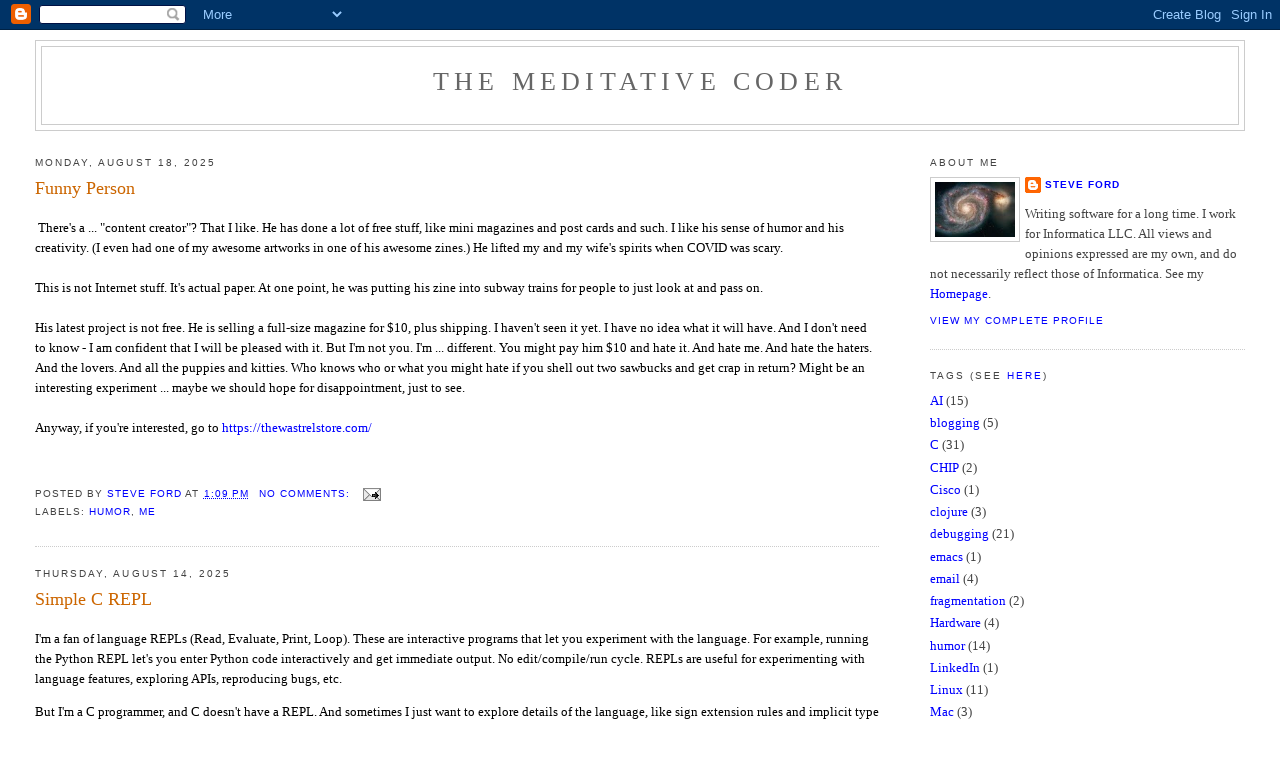

--- FILE ---
content_type: text/html; charset=UTF-8
request_url: https://blog.geeky-boy.com/
body_size: 37589
content:
<!DOCTYPE html>
<html xmlns='http://www.w3.org/1999/xhtml' xmlns:b='http://www.google.com/2005/gml/b' xmlns:data='http://www.google.com/2005/gml/data' xmlns:expr='http://www.google.com/2005/gml/expr'>
<head>
<link href='https://www.blogger.com/static/v1/widgets/2944754296-widget_css_bundle.css' rel='stylesheet' type='text/css'/>
<meta content='text/html; charset=UTF-8' http-equiv='Content-Type'/>
<meta content='blogger' name='generator'/>
<link href='https://blog.geeky-boy.com/favicon.ico' rel='icon' type='image/x-icon'/>
<link href='http://blog.geeky-boy.com/' rel='canonical'/>
<link rel="alternate" type="application/atom+xml" title="The Meditative Coder - Atom" href="https://blog.geeky-boy.com/feeds/posts/default" />
<link rel="alternate" type="application/rss+xml" title="The Meditative Coder - RSS" href="https://blog.geeky-boy.com/feeds/posts/default?alt=rss" />
<link rel="service.post" type="application/atom+xml" title="The Meditative Coder - Atom" href="https://www.blogger.com/feeds/5978467133623069001/posts/default" />
<link rel="me" href="https://www.blogger.com/profile/13692497991649698369" />
<!--Can't find substitution for tag [blog.ieCssRetrofitLinks]-->
<meta content='http://blog.geeky-boy.com/' property='og:url'/>
<meta content='The Meditative Coder' property='og:title'/>
<meta content='' property='og:description'/>
<title>The Meditative Coder</title>
<style id='page-skin-1' type='text/css'><!--
/*
-----------------------------------------------
Blogger Template Style
Name:     Minima Stretch
Date:     26 Feb 2004
----------------------------------------------- */
/* Use this with templates/template-twocol.html */
body {
background:#ffffff;
margin:0;
color:#000000;
font:x-small Georgia Serif;
font-size/* */:/**/small;
font-size: /**/small;
text-align: center;
}
a:link {
color:#0000ff;
text-decoration:none;
}
a:visited {
color:#0066cc;
text-decoration:none;
}
a:hover {
color:#cc6600;
text-decoration:underline;
}
a img {
border-width:0;
}
/* Header
-----------------------------------------------
*/
#header-wrapper {
margin:0 2% 10px;
border:1px solid #cccccc;
}
#header {
margin: 5px;
border: 1px solid #cccccc;
text-align: center;
color:#666666;
}
#header-inner {
background-position: center;
margin-left: auto;
margin-right: auto;
}
#header h1 {
margin:5px 5px 0;
padding:15px 20px .25em;
line-height:1.2em;
text-transform:uppercase;
letter-spacing:.2em;
font: normal normal 200% Georgia, Serif;
}
#header a {
color:#666666;
text-decoration:none;
}
#header a:hover {
color:#666666;
}
#header .description {
margin:0 5px 5px;
padding:0 20px 15px;
text-transform:uppercase;
letter-spacing:.2em;
line-height: 1.4em;
font: normal normal 78% 'Trebuchet MS', Trebuchet, Arial, Verdana, Sans-serif;
color: #000000;
}
#header img {
margin-left: auto;
margin-right: auto;
}
/* Outer-Wrapper
----------------------------------------------- */
#outer-wrapper {
margin:0;
padding:10px;
text-align:left;
font: normal normal 100% Georgia, Serif;
}
#main-wrapper {
margin-left: 2%;
width: 67%;
float: left;
display: inline;       /* fix for doubling margin in IE */
word-wrap: break-word; /* fix for long text breaking sidebar float in IE */
overflow: hidden;      /* fix for long non-text content breaking IE sidebar float */
}
#sidebar-wrapper {
margin-right: 2%;
width: 25%;
float: right;
display: inline;       /* fix for doubling margin in IE */
word-wrap: break-word; /* fix for long text breaking sidebar float in IE */
overflow: hidden;      /* fix for long non-text content breaking IE sidebar float */
}
/* Headings
----------------------------------------------- */
h2 {
margin:1.5em 0 .75em;
font:normal normal 78% 'Trebuchet MS',Trebuchet,Arial,Verdana,Sans-serif;
line-height: 1.4em;
text-transform:uppercase;
letter-spacing:.2em;
color:#444444;
}
/* Posts
-----------------------------------------------
*/
h2.date-header {
margin:1.5em 0 .5em;
}
.post {
margin:.5em 0 1.5em;
border-bottom:1px dotted #cccccc;
padding-bottom:1.5em;
}
.post h3 {
margin:.25em 0 0;
padding:0 0 4px;
font-size:140%;
font-weight:normal;
line-height:1.4em;
color:#cc6600;
}
.post h3 a, .post h3 a:visited, .post h3 strong {
display:block;
text-decoration:none;
color:#cc6600;
font-weight:normal;
}
.post h3 strong, .post h3 a:hover {
color:#000000;
}
.post-body {
margin:0 0 .75em;
line-height:1.6em;
}
.post-body blockquote {
line-height:1.3em;
}
.post-footer {
margin: .75em 0;
color:#444444;
text-transform:uppercase;
letter-spacing:.1em;
font: normal normal 78% 'Trebuchet MS', Trebuchet, Arial, Verdana, Sans-serif;
line-height: 1.4em;
}
.comment-link {
margin-left:.6em;
}
.post img, table.tr-caption-container {
padding:4px;
border:1px solid #cccccc;
}
.tr-caption-container img {
border: none;
padding: 0;
}
.post blockquote {
margin:1em 20px;
}
.post blockquote p {
margin:.75em 0;
}
/* Comments
----------------------------------------------- */
#comments h4 {
margin:1em 0;
font-weight: bold;
line-height: 1.4em;
text-transform:uppercase;
letter-spacing:.2em;
color: #444444;
}
#comments-block {
margin:1em 0 1.5em;
line-height:1.6em;
}
#comments-block .comment-author {
margin:.5em 0;
}
#comments-block .comment-body {
margin:.25em 0 0;
}
#comments-block .comment-footer {
margin:-.25em 0 2em;
line-height: 1.4em;
text-transform:uppercase;
letter-spacing:.1em;
}
#comments-block .comment-body p {
margin:0 0 .75em;
}
.deleted-comment {
font-style:italic;
color:gray;
}
.feed-links {
clear: both;
line-height: 2.5em;
}
#blog-pager-newer-link {
float: left;
}
#blog-pager-older-link {
float: right;
}
#blog-pager {
text-align: center;
}
/* Sidebar Content
----------------------------------------------- */
.sidebar {
color: #444444;
line-height: 1.5em;
}
.sidebar ul {
list-style:none;
margin:0 0 0;
padding:0 0 0;
}
.sidebar li {
margin:0;
padding-top:0;
padding-right:0;
padding-bottom:.25em;
padding-left:15px;
text-indent:-15px;
line-height:1.5em;
}
.sidebar .widget, .main .widget {
border-bottom:1px dotted #cccccc;
margin:0 0 1.5em;
padding:0 0 1.5em;
}
.main .Blog {
border-bottom-width: 0;
}
/* Profile
----------------------------------------------- */
.profile-img {
float: left;
margin-top: 0;
margin-right: 5px;
margin-bottom: 5px;
margin-left: 0;
padding: 4px;
border: 1px solid #cccccc;
}
.profile-data {
margin:0;
text-transform:uppercase;
letter-spacing:.1em;
font: normal normal 78% 'Trebuchet MS', Trebuchet, Arial, Verdana, Sans-serif;
color: #444444;
font-weight: bold;
line-height: 1.6em;
}
.profile-datablock {
margin:.5em 0 .5em;
}
.profile-textblock {
margin: 0.5em 0;
line-height: 1.6em;
}
.profile-link {
font: normal normal 78% 'Trebuchet MS', Trebuchet, Arial, Verdana, Sans-serif;
text-transform: uppercase;
letter-spacing: .1em;
}
/* Footer
----------------------------------------------- */
#footer {
width:660px;
clear:both;
margin:0 auto;
padding-top:15px;
line-height: 1.6em;
text-transform:uppercase;
letter-spacing:.1em;
text-align: center;
}

--></style>
<link href='https://www.blogger.com/dyn-css/authorization.css?targetBlogID=5978467133623069001&amp;zx=305fae56-6609-4b67-8bf9-b1443490173f' media='none' onload='if(media!=&#39;all&#39;)media=&#39;all&#39;' rel='stylesheet'/><noscript><link href='https://www.blogger.com/dyn-css/authorization.css?targetBlogID=5978467133623069001&amp;zx=305fae56-6609-4b67-8bf9-b1443490173f' rel='stylesheet'/></noscript>
<meta name='google-adsense-platform-account' content='ca-host-pub-1556223355139109'/>
<meta name='google-adsense-platform-domain' content='blogspot.com'/>

</head>
<body>
<div class='navbar section' id='navbar'><div class='widget Navbar' data-version='1' id='Navbar1'><script type="text/javascript">
    function setAttributeOnload(object, attribute, val) {
      if(window.addEventListener) {
        window.addEventListener('load',
          function(){ object[attribute] = val; }, false);
      } else {
        window.attachEvent('onload', function(){ object[attribute] = val; });
      }
    }
  </script>
<div id="navbar-iframe-container"></div>
<script type="text/javascript" src="https://apis.google.com/js/platform.js"></script>
<script type="text/javascript">
      gapi.load("gapi.iframes:gapi.iframes.style.bubble", function() {
        if (gapi.iframes && gapi.iframes.getContext) {
          gapi.iframes.getContext().openChild({
              url: 'https://www.blogger.com/navbar/5978467133623069001?origin\x3dhttps://blog.geeky-boy.com',
              where: document.getElementById("navbar-iframe-container"),
              id: "navbar-iframe"
          });
        }
      });
    </script><script type="text/javascript">
(function() {
var script = document.createElement('script');
script.type = 'text/javascript';
script.src = '//pagead2.googlesyndication.com/pagead/js/google_top_exp.js';
var head = document.getElementsByTagName('head')[0];
if (head) {
head.appendChild(script);
}})();
</script>
</div></div>
<div id='outer-wrapper'><div id='wrap2'>
<!-- skip links for text browsers -->
<span id='skiplinks' style='display:none;'>
<a href='#main'>skip to main </a> |
      <a href='#sidebar'>skip to sidebar</a>
</span>
<div id='header-wrapper'>
<div class='header section' id='header'><div class='widget Header' data-version='1' id='Header1'>
<div id='header-inner'>
<div class='titlewrapper'>
<h1 class='title'>
The Meditative Coder
</h1>
</div>
<div class='descriptionwrapper'>
<p class='description'><span>
</span></p>
</div>
</div>
</div></div>
</div>
<div id='content-wrapper'>
<div id='crosscol-wrapper' style='text-align:center'>
<div class='crosscol no-items section' id='crosscol'></div>
</div>
<div id='main-wrapper'>
<div class='main section' id='main'><div class='widget Blog' data-version='1' id='Blog1'>
<div class='blog-posts hfeed'>

          <div class="date-outer">
        
<h2 class='date-header'><span>Monday, August 18, 2025</span></h2>

          <div class="date-posts">
        
<div class='post-outer'>
<div class='post hentry uncustomized-post-template' itemprop='blogPost' itemscope='itemscope' itemtype='http://schema.org/BlogPosting'>
<meta content='5978467133623069001' itemprop='blogId'/>
<meta content='4759683215034640046' itemprop='postId'/>
<a name='4759683215034640046'></a>
<h3 class='post-title entry-title' itemprop='name'>
<a href='https://blog.geeky-boy.com/2025/08/funny-person.html'>Funny Person</a>
</h3>
<div class='post-header'>
<div class='post-header-line-1'></div>
</div>
<div class='post-body entry-content' id='post-body-4759683215034640046' itemprop='description articleBody'>
<p>&nbsp;There's a ... "content creator"? That I like. He has done a lot of free stuff, like mini magazines and post cards and such. I like his sense of humor and his creativity. (I even had one of my awesome artworks in one of his awesome zines.) He lifted my and my wife's spirits when COVID was scary.<br /><br />This is not Internet stuff. It's actual paper. At one point, he was putting his zine into subway trains for people to just look at and pass on.<br /><br />His latest project is not free. He is selling a full-size magazine for $10, plus shipping. I haven't seen it yet. I have no idea what it will have. And I don't need to know - I am confident that I will be pleased with it. But I'm not you. I'm ... different. You might pay him $10 and hate it. And hate me. And hate the haters. And the lovers. And all the puppies and kitties. Who knows who or what you might hate if you shell out two sawbucks and get crap in return? Might be an interesting experiment ... maybe we should hope for disappointment, just to see.<br /><br />Anyway, if you're interested, go to&nbsp;<a href="https://thewastrelstore.com/">https://thewastrelstore.com/</a></p><p><br /></p>
<div style='clear: both;'></div>
</div>
<div class='post-footer'>
<div class='post-footer-line post-footer-line-1'>
<span class='post-author vcard'>
Posted by
<span class='fn' itemprop='author' itemscope='itemscope' itemtype='http://schema.org/Person'>
<meta content='https://www.blogger.com/profile/13692497991649698369' itemprop='url'/>
<a class='g-profile' href='https://www.blogger.com/profile/13692497991649698369' rel='author' title='author profile'>
<span itemprop='name'>Steve Ford</span>
</a>
</span>
</span>
<span class='post-timestamp'>
at
<meta content='http://blog.geeky-boy.com/2025/08/funny-person.html' itemprop='url'/>
<a class='timestamp-link' href='https://blog.geeky-boy.com/2025/08/funny-person.html' rel='bookmark' title='permanent link'><abbr class='published' itemprop='datePublished' title='2025-08-18T13:09:00-05:00'>1:09&#8239;PM</abbr></a>
</span>
<span class='post-comment-link'>
<a class='comment-link' href='https://www.blogger.com/comment/fullpage/post/5978467133623069001/4759683215034640046' onclick=''>
No comments:
  </a>
</span>
<span class='post-icons'>
<span class='item-action'>
<a href='https://www.blogger.com/email-post/5978467133623069001/4759683215034640046' title='Email Post'>
<img alt='' class='icon-action' height='13' src='https://resources.blogblog.com/img/icon18_email.gif' width='18'/>
</a>
</span>
<span class='item-control blog-admin pid-1125385573'>
<a href='https://www.blogger.com/post-edit.g?blogID=5978467133623069001&postID=4759683215034640046&from=pencil' title='Edit Post'>
<img alt='' class='icon-action' height='18' src='https://resources.blogblog.com/img/icon18_edit_allbkg.gif' width='18'/>
</a>
</span>
</span>
<div class='post-share-buttons goog-inline-block'>
</div>
</div>
<div class='post-footer-line post-footer-line-2'>
<span class='post-labels'>
Labels:
<a href='https://blog.geeky-boy.com/search/label/humor' rel='tag'>humor</a>,
<a href='https://blog.geeky-boy.com/search/label/Me' rel='tag'>Me</a>
</span>
</div>
<div class='post-footer-line post-footer-line-3'>
<span class='post-location'>
</span>
</div>
</div>
</div>
</div>

          </div></div>
        

          <div class="date-outer">
        
<h2 class='date-header'><span>Thursday, August 14, 2025</span></h2>

          <div class="date-posts">
        
<div class='post-outer'>
<div class='post hentry uncustomized-post-template' itemprop='blogPost' itemscope='itemscope' itemtype='http://schema.org/BlogPosting'>
<meta content='5978467133623069001' itemprop='blogId'/>
<meta content='5735258388901067402' itemprop='postId'/>
<a name='5735258388901067402'></a>
<h3 class='post-title entry-title' itemprop='name'>
<a href='https://blog.geeky-boy.com/2025/08/simple-c-repl.html'>Simple C REPL</a>
</h3>
<div class='post-header'>
<div class='post-header-line-1'></div>
</div>
<div class='post-body entry-content' id='post-body-5735258388901067402' itemprop='description articleBody'>
<p>I'm a fan of language REPLs (Read, Evaluate, Print, Loop). These are interactive programs that let you experiment with the language. For example, running the Python REPL let's you enter Python code interactively and get immediate output. No edit/compile/run cycle. REPLs are useful for experimenting with language features, exploring APIs, reproducing bugs, etc.</p><p>But I'm a C programmer, and C doesn't have a REPL. And sometimes I just want to explore details of the language, like sign extension rules and implicit type conversions. C just isn't well-suited to having a REPL.&nbsp;<br /><br />But since when has "not well-suited" ever stopped me?</p><p>Introducing crepl.sh :&nbsp;<a href="https://github.com/fordsfords/crepl">https://github.com/fordsfords/crepl</a></p><p>The doc is fairly comprehensive (Thanks Claude!), so I'll just show an annotated sample session:</p>
<pre>$ ./crepl.sh
C REPL - Enter C statements or expressions
Type !help for commands
c&gt; int x = 1;
c&gt; x                         -- Omit semicolon to auto-print the expression.
i 1 (0x00000001)             -- The leading "i" indicates type, not the variable name
c&gt; unsigned short j = 2      -- A declaration is not a legal expression; no autoprint!
Compilation error, line rejected. Enter '!errs' for details.
c&gt; unsigned short j = 2;     -- Semicolon suppresses autoprint
c&gt; j
us 2 (0x0002)                -- Autoprint knows its an unsigned short.
c&gt; x+j
i 3 (0x00000003)
c&gt; j=j+1                     -- An assignment statement is an expression.
us 3 (0x0003)
c&gt; char c = -1;
c&gt; c
c -1 (0xff)
c&gt; x = c
i -1 (0xffffffff)                     -- Nice sign extension!
c&gt; int inc(int x) { x++; return x; }; -- Define a function all on a single line.
c&gt; inc(88)
i 89 (0x00000059)
c&gt; x
i -1 (0xffffffff)                     -- Naturally "inc()" has its own local x.
c&gt; int inc_x() { ++x; };              -- New funct. Oops, I forgot to return something.
c&gt; int inc_x() { ++x; return x; };    -- Fix the funct? No, you can't re-define it.
Compilation error, line rejected. Enter '!errs' for details.
c&gt; !vi                                -- This edits the code so far. I deleted inc_x().
c&gt; int inc_x() { ++x; return x; };    -- Now I can define it properly.
c&gt; inc_x()
i 0 (0x00000000)                      -- It treated x as a global. But is it?
c&gt; inc_x()
i 1 (0x00000001)
c&gt; x
i 1 (0x00000001)
c&gt; !help
Commands:
  !help  - Show this help.
  !errs  - Show compilation/runtime errors from last attempt. Note that line numbers refer to the 'crepl_temp.c' file.
  !new   - Clear all accumulated code.
  !list  - Show current accumulated code.
  !vi    - Edit accumulated code in vi.
  !source filename - read input from filename.
  !sh    - start an interactive subshell. Exit shell to return to crepl.
  !quit  - Exit the REPL
Autoprint types handled:
  char, unsigned char, short, unsigned short,
  int, unsigned int, long, unsigned long,
  long long, unsigned long long, float, double
c&gt; !list
Current code:

int x = 1;
x;
unsigned short j = 2;
j;
x+j;
j=j+1;
char c = -1;
c;
x = c;
int inc(int x) { x++; return x; };
inc(88);
x;
;
int inc_x() { ++x; return x; };
inc_x();
inc_x();
x;
c&gt; !quit
Goodbye!
</pre>
<p>So, is the variable 'x' a global? The inc_x() function incremented it, so it must be, right? (Spoiler, it's not. See <a href="https://github.com/fordsfords/crepl?tab=readme-ov-file#globals">this doc</a> for explanation.)</p>
<div style='clear: both;'></div>
</div>
<div class='post-footer'>
<div class='post-footer-line post-footer-line-1'>
<span class='post-author vcard'>
Posted by
<span class='fn' itemprop='author' itemscope='itemscope' itemtype='http://schema.org/Person'>
<meta content='https://www.blogger.com/profile/13692497991649698369' itemprop='url'/>
<a class='g-profile' href='https://www.blogger.com/profile/13692497991649698369' rel='author' title='author profile'>
<span itemprop='name'>Steve Ford</span>
</a>
</span>
</span>
<span class='post-timestamp'>
at
<meta content='http://blog.geeky-boy.com/2025/08/simple-c-repl.html' itemprop='url'/>
<a class='timestamp-link' href='https://blog.geeky-boy.com/2025/08/simple-c-repl.html' rel='bookmark' title='permanent link'><abbr class='published' itemprop='datePublished' title='2025-08-14T14:14:00-05:00'>2:14&#8239;PM</abbr></a>
</span>
<span class='post-comment-link'>
<a class='comment-link' href='https://www.blogger.com/comment/fullpage/post/5978467133623069001/5735258388901067402' onclick=''>
No comments:
  </a>
</span>
<span class='post-icons'>
<span class='item-action'>
<a href='https://www.blogger.com/email-post/5978467133623069001/5735258388901067402' title='Email Post'>
<img alt='' class='icon-action' height='13' src='https://resources.blogblog.com/img/icon18_email.gif' width='18'/>
</a>
</span>
<span class='item-control blog-admin pid-1125385573'>
<a href='https://www.blogger.com/post-edit.g?blogID=5978467133623069001&postID=5735258388901067402&from=pencil' title='Edit Post'>
<img alt='' class='icon-action' height='18' src='https://resources.blogblog.com/img/icon18_edit_allbkg.gif' width='18'/>
</a>
</span>
</span>
<div class='post-share-buttons goog-inline-block'>
</div>
</div>
<div class='post-footer-line post-footer-line-2'>
<span class='post-labels'>
Labels:
<a href='https://blog.geeky-boy.com/search/label/C' rel='tag'>C</a>,
<a href='https://blog.geeky-boy.com/search/label/Shell' rel='tag'>Shell</a>,
<a href='https://blog.geeky-boy.com/search/label/software' rel='tag'>software</a>
</span>
</div>
<div class='post-footer-line post-footer-line-3'>
<span class='post-location'>
</span>
</div>
</div>
</div>
</div>

          </div></div>
        

          <div class="date-outer">
        
<h2 class='date-header'><span>Thursday, July 17, 2025</span></h2>

          <div class="date-posts">
        
<div class='post-outer'>
<div class='post hentry uncustomized-post-template' itemprop='blogPost' itemscope='itemscope' itemtype='http://schema.org/BlogPosting'>
<meta content='5978467133623069001' itemprop='blogId'/>
<meta content='7927268220300635229' itemprop='postId'/>
<a name='7927268220300635229'></a>
<h3 class='post-title entry-title' itemprop='name'>
<a href='https://blog.geeky-boy.com/2025/07/gabriels-horn-is-not-paradox.html'>Gabriel's horn is not a paradox.</a>
</h3>
<div class='post-header'>
<div class='post-header-line-1'></div>
</div>
<div class='post-body entry-content' id='post-body-7927268220300635229' itemprop='description articleBody'>
<p>&nbsp;Gabriel's horn is not a paradox.</p><p>The "Gabriel's horn paradox" (sometimes called "the painter's paradox") is called a paradox because the result feels contradictory. I think I can explain it in a way that is intuitive; the feeling of contradiction will disappear.</p><p>This post assumes you already have an understanding of the paradox and the proof that Gabriel's horn has a finite volume and an infinite surface area. If not, then see <a href="https://tomrocksmaths.com/wp-content/uploads/2022/05/gabriels-horn.pdf">https://tomrocksmaths.com/wp-content/uploads/2022/05/gabriels-horn.pdf</a> for a written description, or <a href="https://www.youtube.com/watch?v=yZOi9HH5ueU">https://www.youtube.com/watch?v=yZOi9HH5ueU</a> for a video treatment.</p><p>The real problem is that the paradox description contains a mistake.</p><p>"Make a horn shape by the rotation around the X axis of the curve y=1/x from x=1 to x=infinity. The volume of this horn is finite, and so can be filled with a finite amount of paint. But the surface area of the horn is infinite, and therefore requires an infinite amount of paint. How can painting it require more paint than filling it?"</p><p>The mistake is in the claim that painting it requires infinite paint.</p><p>Let's say I have a bucket of paint. I can paint a wall with it. How thick is the layer of paint? Depends on how heavily I painted it on. Maybe 1mm?</p><p>So now I'm asked to paint a wall that's twice as long but use the same amount of paint. No problem, I just lay down a thinner layer - 0.5 mm.</p><p>Double the length again, halve the thickness, and the same bucket paints that even larger wall.</p><p>Now there is no such thing as infinitely big things, but we like to talk about them in math. We generally talk about infinities in terms of a limit. I.e. what does an equation do as you "approach" infinity. Take the sequence:</p><p><span style="font-family: courier;">sum1 = 1/2 + 1/4 + 1/8 + 1/16 ...</span></p><p>For a finite number of terms, the value of sum1 approaches 1. We say that the *infinite* series converges to exactly 1. In contrast, consider the sequence:</p><p><span style="font-family: courier;">sum2 = 1/2 + 1/3 + 1/4 + 1/5 ...</span></p><p>For a finite number of terms, the value of sum2 does not approach any particular value. As you add more terms, the value will grow without an upper limit. We say that the infinite series diverges to infinity.</p><p>These concepts of converging and diverging infinite series are why Gabriel's horn can have both finite volume and infinite surface area. (See the above links for formal proofs.)</p><p>My point is that you can intuitively see that a finite amount of paint can cover a surface that approaches infinity, simply by reducing the thickness of the paint layer to approach zero. A bucket of paint can both fill the horn and paint it.</p><p>The reason the original description feels like a contradiction is that in real life, you can't have an arbitrarily thin layer of paint. There's a minimum practical layer thickness, and therefore a maximum practical area of coverage. But this is a math puzzle, where practical matters don't intrude. We can have values that approach infinity and approach zero, no problem.</p><p><span style="font-size: medium;"><b>Switching from Painting to Filling</b></span></p><p>Here's an interesting thought experiment. Imagine having the horn in front of you, extending downward towards infinity. We have to imagine that gravity is constantly downward for the entire length of the horn, which does not correspond to anything our universe could do, but work with me here.</p><p>Now imagine I have my bucket of paint and I let one drop fall into the horn. Let's imagine it doesn't actually stick to the surface of the horn and simply slides down the side of the horn. At some point, the diameter of the horn will equal the diameter of the drop, so the drop will continue falling, but will reshape itself into a thin thread of paint, falling down this ever-narrowing horn. As it continues to fall, the diameter will continue to decrease, meaning the length will continue to increase as it stretches out. So the front of the paint thread will be moving down faster than the back of the thread. But both will continue moving down.</p><p>Forever.</p><p>Here's the interesting thing: as time tends toward infinity, the front of the paint thread will keep traveling down the horn toward infinity. But the rear will travel more and more slowly, approaching a "convergence" point that it won't ever cross. This is because the original paint drop has a finite volume, and that volume will exactly fill a section of the horn starting at that convergence point and continuing to infinity.&nbsp;</p><p>If you speed up time, you would see the front of the paint thread rocketing down the horn and the back of the paint thread slowing down and appearing to stop.</p><p>I find that thought experiment fascinating.</p>
<div style='clear: both;'></div>
</div>
<div class='post-footer'>
<div class='post-footer-line post-footer-line-1'>
<span class='post-author vcard'>
Posted by
<span class='fn' itemprop='author' itemscope='itemscope' itemtype='http://schema.org/Person'>
<meta content='https://www.blogger.com/profile/13692497991649698369' itemprop='url'/>
<a class='g-profile' href='https://www.blogger.com/profile/13692497991649698369' rel='author' title='author profile'>
<span itemprop='name'>Steve Ford</span>
</a>
</span>
</span>
<span class='post-timestamp'>
at
<meta content='http://blog.geeky-boy.com/2025/07/gabriels-horn-is-not-paradox.html' itemprop='url'/>
<a class='timestamp-link' href='https://blog.geeky-boy.com/2025/07/gabriels-horn-is-not-paradox.html' rel='bookmark' title='permanent link'><abbr class='published' itemprop='datePublished' title='2025-07-17T15:10:00-05:00'>3:10&#8239;PM</abbr></a>
</span>
<span class='post-comment-link'>
<a class='comment-link' href='https://www.blogger.com/comment/fullpage/post/5978467133623069001/7927268220300635229' onclick=''>
No comments:
  </a>
</span>
<span class='post-icons'>
<span class='item-action'>
<a href='https://www.blogger.com/email-post/5978467133623069001/7927268220300635229' title='Email Post'>
<img alt='' class='icon-action' height='13' src='https://resources.blogblog.com/img/icon18_email.gif' width='18'/>
</a>
</span>
<span class='item-control blog-admin pid-1125385573'>
<a href='https://www.blogger.com/post-edit.g?blogID=5978467133623069001&postID=7927268220300635229&from=pencil' title='Edit Post'>
<img alt='' class='icon-action' height='18' src='https://resources.blogblog.com/img/icon18_edit_allbkg.gif' width='18'/>
</a>
</span>
</span>
<div class='post-share-buttons goog-inline-block'>
</div>
</div>
<div class='post-footer-line post-footer-line-2'>
<span class='post-labels'>
Labels:
<a href='https://blog.geeky-boy.com/search/label/rants' rel='tag'>rants</a>,
<a href='https://blog.geeky-boy.com/search/label/SciTech' rel='tag'>SciTech</a>,
<a href='https://blog.geeky-boy.com/search/label/thinking' rel='tag'>thinking</a>
</span>
</div>
<div class='post-footer-line post-footer-line-3'>
<span class='post-location'>
</span>
</div>
</div>
</div>
</div>

          </div></div>
        

          <div class="date-outer">
        
<h2 class='date-header'><span>Sunday, June 15, 2025</span></h2>

          <div class="date-posts">
        
<div class='post-outer'>
<div class='post hentry uncustomized-post-template' itemprop='blogPost' itemscope='itemscope' itemtype='http://schema.org/BlogPosting'>
<meta content='5978467133623069001' itemprop='blogId'/>
<meta content='7725212408423154939' itemprop='postId'/>
<a name='7725212408423154939'></a>
<h3 class='post-title entry-title' itemprop='name'>
<a href='https://blog.geeky-boy.com/2025/06/do-llms-reason.html'>Do LLMs reason?</a>
</h3>
<div class='post-header'>
<div class='post-header-line-1'></div>
</div>
<div class='post-body entry-content' id='post-body-7725212408423154939' itemprop='description articleBody'>
<p>LLMs sure seem to reason. They'll show, step-by-step, how they reach a conclusion.</p><p>However, there are two things to keep in mind:</p><p></p><ol style="text-align: left;"><li>When it shows you the reasoning in a step-by-step way, that is there for your benefit. It is not a description of a linear train of thought by the LLM. LLMs typically do their analysis of input basically in one pass. Its analysis is largely pattern matching, not linear thinking.. And output is similarly generated in a single pass. The step-by-step description is mostly generated after the analysis as a plausible explanation, not a description of the LLM's "thought process".</li><li>LLMs don't have self-introspection. They can directly contradict their own analysis steps without realizing it.</li></ol><p></p><p>Here's an example. My prompt:</p><blockquote style="border: none; margin: 0px 0px 0px 40px; padding: 0px; text-align: left;"><p style="text-align: left;">I'm looking at a wireshark dissection of a customer pcap, and the ethernet "protocol type" field is 0x8100, which it identifies as 802.1Q VLAN. It's followed by the VLAN tag and the "real" protocol type, which is 0x0800, or IP. So far, so good.</p><p style="text-align: left;">But what's the "trailer", which appears to be glued onto the end of the packet? I don't see that in pcaps in our local lab, which does not use VLANs.</p></blockquote><p>Claude's response:<br /></p><blockquote style="border: none; margin: 0px 0px 0px 40px; padding: 0px; text-align: left;"><p>The "trailer" you're seeing is likely padding added to meet Ethernet's minimum frame size requirement of 64 bytes (including the 4-byte FCS/CRC).</p><p>When you add a VLAN tag, you're inserting 4 extra bytes into the frame structure. If the original payload was already close to the minimum size, this can push some frames below the 64-byte minimum. The Ethernet hardware (typically the switch or NIC) automatically pads these frames with zeros to meet the minimum size requirement.</p></blockquote><p>It continues from there. But anybody can see that adding a VLAN tag will NOT push the frame size below the minimum! It made a reasoning error!<br /></p><p>But I'm not so sure it did. I think it works in two phases: analysis and output generation. During the analysis phase, it is pattern matching input data against its training data. It got strong pattern matches related to packet size, vlan tags, and padding. These concepts cluster when talking about packets, so the analysis reasonably concluded that these are related to the issue I described.<br /><br />Then it generated output. But it's not analyzing its own output, it's generating. It put into words the conceptual connections it made, and you see what came out.<br /><br />As an experiment, I followed up with the prompt:<br /></p><blockquote style="border: none; margin: 0px 0px 0px 40px; padding: 0px;"><p style="text-align: left;">I want you to analyze your conclusions critically and tell me if you see any logical contradictions in what you said.</p></blockquote><p>Here's Claude's response:</p><blockquote style="border: none; margin: 0px 0px 0px 40px; padding: 0px;"><p style="text-align: left;">You're right to push back. I made a logical error.</p></blockquote><blockquote style="border: none; margin: 0px 0px 0px 40px; padding: 0px;"><p style="text-align: left;">I said the VLAN tag adds 4 bytes and might push frames below the 64-byte minimum, requiring padding. But that's backwards - adding bytes would push frames above the minimum, not below it. Frames that were already at or above 64 bytes wouldn't suddenly need padding just because you added 4 more bytes.</p></blockquote><p>So during analysis, it can apply reasoning. But it can only reason on the input data, not it's own conclusions.</p><p>Interestingly, Claude has an "extended thinking" mode. In this mode, it does seem to be performing a step-by-step analysis, which I suspect is just a loop where it feeds its intermediate output back into its analysis engine. I've seen it start down one path, see a contradiction, and backup and try another path. A form of "self reflection" implemented as a loop.<br /><br />I tried extended thinking with my original prompt, and while its "internal monologue" mentioned the vlan tag, it went straight to FCS, which is the correct answer as it happens.<br /><br />Aside: I'm sometimes tempted to use "extended thinking" more than I do. But I suspect it uses a LOT more energy, and most of the time I don't think it would produce better results for the kinds of queries I make. So I mostly rely on my own reasoning to catch Claude's mistakes. Also note that I strongly suspect that "extended thinking" won't solve the hallucination problem. Most hallucinations I've seen are not holes in logic, it's making connections that make sense in the abstract, but aren't actually factual. Extended thinking probably won't help that.<br /><br />In conclusion, Claude does reason, but does so at specific phases of its processing which can still make it vulnerable to logical mistakes.<br /><br />P.S. - for those network engineers out there, the real issue is that my customer pcap was from a Corvil device, which captures the FCS. Normal wireshark does not get FCS from the NIC/driver, so Wireshark isn't used to seeing it. Hardware packet capture typically does include it. So my suspicion that it was related to VLAN was incorrect; it had nothing to do with that.</p>
<div style='clear: both;'></div>
</div>
<div class='post-footer'>
<div class='post-footer-line post-footer-line-1'>
<span class='post-author vcard'>
Posted by
<span class='fn' itemprop='author' itemscope='itemscope' itemtype='http://schema.org/Person'>
<meta content='https://www.blogger.com/profile/13692497991649698369' itemprop='url'/>
<a class='g-profile' href='https://www.blogger.com/profile/13692497991649698369' rel='author' title='author profile'>
<span itemprop='name'>Steve Ford</span>
</a>
</span>
</span>
<span class='post-timestamp'>
at
<meta content='http://blog.geeky-boy.com/2025/06/do-llms-reason.html' itemprop='url'/>
<a class='timestamp-link' href='https://blog.geeky-boy.com/2025/06/do-llms-reason.html' rel='bookmark' title='permanent link'><abbr class='published' itemprop='datePublished' title='2025-06-15T14:02:00-05:00'>2:02&#8239;PM</abbr></a>
</span>
<span class='post-comment-link'>
<a class='comment-link' href='https://www.blogger.com/comment/fullpage/post/5978467133623069001/7725212408423154939' onclick=''>
No comments:
  </a>
</span>
<span class='post-icons'>
<span class='item-action'>
<a href='https://www.blogger.com/email-post/5978467133623069001/7725212408423154939' title='Email Post'>
<img alt='' class='icon-action' height='13' src='https://resources.blogblog.com/img/icon18_email.gif' width='18'/>
</a>
</span>
<span class='item-control blog-admin pid-1125385573'>
<a href='https://www.blogger.com/post-edit.g?blogID=5978467133623069001&postID=7725212408423154939&from=pencil' title='Edit Post'>
<img alt='' class='icon-action' height='18' src='https://resources.blogblog.com/img/icon18_edit_allbkg.gif' width='18'/>
</a>
</span>
</span>
<div class='post-share-buttons goog-inline-block'>
</div>
</div>
<div class='post-footer-line post-footer-line-2'>
<span class='post-labels'>
Labels:
<a href='https://blog.geeky-boy.com/search/label/AI' rel='tag'>AI</a>,
<a href='https://blog.geeky-boy.com/search/label/thinking' rel='tag'>thinking</a>
</span>
</div>
<div class='post-footer-line post-footer-line-3'>
<span class='post-location'>
</span>
</div>
</div>
</div>
</div>

          </div></div>
        

          <div class="date-outer">
        
<h2 class='date-header'><span>Monday, April 21, 2025</span></h2>

          <div class="date-posts">
        
<div class='post-outer'>
<div class='post hentry uncustomized-post-template' itemprop='blogPost' itemscope='itemscope' itemtype='http://schema.org/BlogPosting'>
<meta content='5978467133623069001' itemprop='blogId'/>
<meta content='854486283102479767' itemprop='postId'/>
<a name='854486283102479767'></a>
<h3 class='post-title entry-title' itemprop='name'>
<a href='https://blog.geeky-boy.com/2025/04/claudeai-not-great-news-curator.html'>Claude.ai: Not a Great News Curator</a>
</h3>
<div class='post-header'>
<div class='post-header-line-1'></div>
</div>
<div class='post-body entry-content' id='post-body-854486283102479767' itemprop='description articleBody'>
<p>In my <a href="https://blog.geeky-boy.com/2025/04/fomo-solution-ai.html">previous post</a>, I described an experiment in which I had Claude.ai use its new web searching capability to become a news curator for me. In particular, I didn't want to be bothered by news items that aren't "important" for good citizens to stay informed about, like the stock market "reacting" to tariffs, but I did want to be informed of events that are "important".</p><p>I thought it was working pretty well until this morning (Monday, April 21, 2025). Claude completely missed the news item that Pope Francis died. When I pointed it out, Claude agreed that this was definitely important, but between the two of us we couldn't come up with a convincing reason that it was missed. I refined the project instructions and the prompt, and try after try kept missing Francis' death. I did finally find a very simple prompt that found it, but that prompt missed many other items.</p><p>My conclusion is that LLMs do a much better job when given a specific thing to report on. Asking for death of the pope certainly finds it. Asking for death of notable people also found it. But I don't want to have to tell Claude all of the things I want to include. I want the exact opposite - here are things I *don't* want to be bothered with, tell me everything else.<br /></p><p>Claude does a good job of *looking like* it is casting a wide net and including everything except what I want excluded. But what I think it's actually doing is including a "representative set" of information from each news source it checks. Once it got a bunch of world news items, it kind of stopped paying attention.</p><p>All that said, I also wonder if maybe the issue was web page format. Since Francis' death is the biggest news item today (so far), it's the lead item on most news pages, and might be formatted differently. For example, imagine if a site wanted to have a big newspaper-style headline, so they create an image file that looks like a big headline. Claude wouldn't be able to read it. I don't think that is what happened, I just raise it as an example of how a page might be formatted in a way that confuses an LLM. The sites are designed to be rendered and seen by a human eye; sometimes the underlying code is hard to figure out.</p><p>And I guess I don't care enough to look any further. I'm sad my experiment failed, but oh well.</p><p>[update: An old friend of mine (very old, much older than me) suggested: "The news stream these days is not 
digestible by cognitive systems trained on a vast corpus of accepted 
knowledge and extensive examples of successful discourse." Quite a wag, old wig.]</p>
<div style='clear: both;'></div>
</div>
<div class='post-footer'>
<div class='post-footer-line post-footer-line-1'>
<span class='post-author vcard'>
Posted by
<span class='fn' itemprop='author' itemscope='itemscope' itemtype='http://schema.org/Person'>
<meta content='https://www.blogger.com/profile/13692497991649698369' itemprop='url'/>
<a class='g-profile' href='https://www.blogger.com/profile/13692497991649698369' rel='author' title='author profile'>
<span itemprop='name'>Steve Ford</span>
</a>
</span>
</span>
<span class='post-timestamp'>
at
<meta content='http://blog.geeky-boy.com/2025/04/claudeai-not-great-news-curator.html' itemprop='url'/>
<a class='timestamp-link' href='https://blog.geeky-boy.com/2025/04/claudeai-not-great-news-curator.html' rel='bookmark' title='permanent link'><abbr class='published' itemprop='datePublished' title='2025-04-21T11:49:00-05:00'>11:49&#8239;AM</abbr></a>
</span>
<span class='post-comment-link'>
<a class='comment-link' href='https://www.blogger.com/comment/fullpage/post/5978467133623069001/854486283102479767' onclick=''>
No comments:
  </a>
</span>
<span class='post-icons'>
<span class='item-action'>
<a href='https://www.blogger.com/email-post/5978467133623069001/854486283102479767' title='Email Post'>
<img alt='' class='icon-action' height='13' src='https://resources.blogblog.com/img/icon18_email.gif' width='18'/>
</a>
</span>
<span class='item-control blog-admin pid-1125385573'>
<a href='https://www.blogger.com/post-edit.g?blogID=5978467133623069001&postID=854486283102479767&from=pencil' title='Edit Post'>
<img alt='' class='icon-action' height='18' src='https://resources.blogblog.com/img/icon18_edit_allbkg.gif' width='18'/>
</a>
</span>
</span>
<div class='post-share-buttons goog-inline-block'>
</div>
</div>
<div class='post-footer-line post-footer-line-2'>
<span class='post-labels'>
Labels:
<a href='https://blog.geeky-boy.com/search/label/AI' rel='tag'>AI</a>,
<a href='https://blog.geeky-boy.com/search/label/Me' rel='tag'>Me</a>,
<a href='https://blog.geeky-boy.com/search/label/thinking' rel='tag'>thinking</a>
</span>
</div>
<div class='post-footer-line post-footer-line-3'>
<span class='post-location'>
</span>
</div>
</div>
</div>
</div>

          </div></div>
        

          <div class="date-outer">
        
<h2 class='date-header'><span>Saturday, April 19, 2025</span></h2>

          <div class="date-posts">
        
<div class='post-outer'>
<div class='post hentry uncustomized-post-template' itemprop='blogPost' itemscope='itemscope' itemtype='http://schema.org/BlogPosting'>
<meta content='5978467133623069001' itemprop='blogId'/>
<meta content='131563817881586049' itemprop='postId'/>
<a name='131563817881586049'></a>
<h3 class='post-title entry-title' itemprop='name'>
<a href='https://blog.geeky-boy.com/2025/04/fomo-solution-ai.html'>Taming the News Cycle: An AI Experiment</a>
</h3>
<div class='post-header'>
<div class='post-header-line-1'></div>
</div>
<div class='post-body entry-content' id='post-body-131563817881586049' itemprop='description articleBody'>
<p><b>UPDATE</b>: The experiment was a failure. I'll post an update. Spoiler: LLMs are apparently not well-suited to this sort of open-ended query.</p><p><br /></p><p>I have always had a love/hate relationship with news, for values of zero for love and one hundred for hate. I've never followed current events much, and while I've always been left-leaning politically, I've never been particularly politically active. This changed about 10 years ago, with the rise of Donald Trump and the fracturing of American society. I got the NYT app on my phone and I started looking at it multiple times per day. (Coincidentally, I just recently learned the acronym <a href="https://en.wikipedia.org/wiki/Fear_of_missing_out">FOMO </a>from a crossword puzzle.)<br /></p><p>And it reminded me of why I hate the news: 90% of it makes me depressed but is not actionable. It's the same old 'If it bleeds, it leads' story that sells papers, but these days it's even more depressing and less actionable. A little more than half the country wants a very different country than I want, and there's nothing I can do to change it;&nbsp;<a href="https://www.poetryfoundation.org/poems/43290/the-second-coming">the centre cannot hold</a>.</p><p>So, pulling back from the brink of despair, I must re-think my relationship with news. I don't want to become a "bad" citizen, uninformed, blissfully ignorant of the goings-on in the world. But I also need to preserve my emotional energy. Pull back. Stop news looping.</p><p>There are news aggregator sites that let you express your interests and it gives you the news tailored to your preferences, but that's not what I want. I don't want to be in an echo chamber that only reinforces my outlook. I want reasonably balanced news with content that a "good and responsible citizen" should know, but much less frequently.<br /><br /><b><u>SOLUTION: AI NEWS CURATOR</u></b></p><p>So I'm conducting an experiment. I'm making Claude.ai into my news curator. It now has web search capabilities and can provide summaries. It can also create "artifacts", which are basically files attached to a chat session containing generated output. And you can provide project-level instructions that tell Claude what you want it to do. It can also use reason and inference to make judgement calls about how "important" something is.</p><p>I've created a news "<a href="https://support.anthropic.com/en/articles/9517075-what-are-projects">project</a>" with the following project-level instructions to Claude:<br /></p><p></p><blockquote><p>This project is for me to keep up with important news. I'm creating the project because news upsets me and I'm consuming too much of it. I want to avoid as much "unnecessary" news as possible. You are going to be my news curator.</p><p>One thing I want to avoid is the echo chamber effect. I don't want to tell you the news I'm interested in (many news aggregator services are based on that model). Quite the contrary - in my perfect world I won't hear ANY news. But that's not responsible. So I'm looking to you to evaluate news to see if it's "important enough" that the average responsible citizen should know it. It's like medicine - I don't like it, but it's good for me.</p><p>This means you need to cast a wide net. I don't want "one important story from each of three categories." I want all important stories from all categories.</p><p>PROCEDURE</p><p>Each Monday I will create a new chat session. I will prompt you, and you will do two things:</p><p>1. Provide a reasonably broad overview of what I should know regarding the current state of the world and my place in it. This goes into a date-stamped artifact that I won't look at.</p><p>2. Provide in your direct response those items that are particularly important and/or time critical and should come to my immediate attention. Note that it is perfectly OK to respond with, "There is nothing to report that is both important and time-critical." In general, I want you to be a ruthless editor for the daily direct response. Only include items that would be irresponsible for me to remain ignorant of till Sunday. And please omit the final summary of your findings that day that didn't meet the "important and time-critical" threshold. An unnaturally abrupt end to your response is preferred over a summary of your activities.</p><p>Each subsequent day, Tues - Sat, I re-use the same chat session and you do the same thing, using existing artifacts to avoid repeating yourself, but still restricting your direct response to those things that I need to know in "real time".</p><p>Sunday morning will be different. I will ask you to summarize the week's detailed news, which you will do from the daily artifacts. I can also read the individual artifact files to get more detail.</p><p>I have a set of rules (below) regarding what news I don't want to hear about, and those rules will be refined over time. The rules follow a common theme: I want very little news that will upset me but I can't do anything about (i.e. is non-actionable). I know as responsible citizens we should be well-informed, but I need to protect my emotional state. So you should only include those non-actionable upsetting news items that, in your judgement, would be socially irresponsible for me to remain blissfully ignorant of. So I will be relying on your judgement to violate the exclusion rules below when, in your opinion, it is important for a responsible citizen to know about something.</p><p>EXCLUSION RULES</p><p>As always, you can violate any of these if you judge the news item to be important enough that all responsible citizens should know it.</p><p>1. Omit items from entertainment news.</p><p>2. Omit items from science news (I get that from a different source).</p><p>3. Omit items from international news related to foreign relations. For example, I don't need to know about trade wars.</p><p>4. Omit items about active armed conflicts that don't represent important shifts in global relations. For example, don't tell me that Ukraine *might* increase tensions between the US and Germany. Do tell me if somebody joins or drops out of NATO.</p><p>5. Don't tell me about shifts in the US economy. Most of those shouldn't be acted on anyway.</p></blockquote><p></p><p>I started this earlier this week, and so far I'm impressed with Claude's performance. Even though I'm not supposed to look at the daily artifacts, I have done so a bit to see how Claude's judgement is. The first day raised too many issues in the direct response, i.e. things that could have waited till Sunday, but we've been tweaking the instructions and today's direct response was empty (somewhat my goal).</p><p>Tomorrow I will get the summary from the daily artifacts, a summary of a set of summaries, and we'll see how it goes.</p><div>I've stopped going into the NYT app, and I am feeling some withdrawal symptoms from FOMO, but I think I'm a little less depressed now. Fingers crossed.<br /><br />(P.S. - thanks to Claude.ai for the title suggestion. My first try, "FOMO Solution: AI", just didn't please me.)</div><div><br /></div><div><b><u>ABDICATING JUDGEMENT - A PHILOSOPHICAL LOOK</u></b></div><div><br /></div><div>You'll note that I'm handing Claude a big responsibility. I'm asking it to decide if a news item is "important enough". Are modern LLMs up to that task?<br /><br />Well, that's part of what this experiment is all about. I'm curious to see how it does. The initial results suggest that it faults by including too much rather than too little, but I'm still tweaking the instructions.<br /><br />But it also raises a more philosophical issue - should I be abdicating my responsibility of judgement to an AI? Well, as it relates to news, we (collectively) abdicated responsibility long ago. News sources hire editors to make those judgement calls for us. So we, individually, abdicated that long ago. Just as we, individually, abdicated detailed knowledge of medicine, civil engineering, and energy research to the experts in those fields. Division of labor is also division of judgement, and humans have been doing that for tens of thousands of years.<br /><br />But maybe this isn't an individual question. It's a species question. Should the human species abdicate judgement to machines? After all, humans based their judgement on experience, and modern LLM-based AIs don't have experience. They have training data. However, I would argue that LLMs are benefiting from human experience. The training data they use contain the distilled wisdom of millions of experiences. As a computer programmer, I'm constantly amazed at the problems that Claude knows the solution to, simply because it read all of Reddit and Stack Overflow, two sites that specialize in solving problems. Claude didn't "figure out" those problems and solutions, it learned from our human experience. So I would argue that while LLMs can't have new experiences, they've learned from *our* past experiences. It's not the same, but at the bottom line, it seems to work pretty well.<br /><br /></div><blockquote style="border: none; margin: 0px 0px 0px 40px; padding: 0px;"><div style="text-align: left;">(Digression: Claude pointed out to me one gap between human experiential learning vs. AI training - post-training learning. Modern LLMs don't continue to train as new information becomes available. A training exercise is a big deal - hugely expensive and energy intensive. Each use of the LLM does not give the LLM a chance to learn. However, my implementation allows for a feedback loop of sorts. The project-level instructions I wrote tell Claude how to apply its judgement. If I see an issue, I tweak the instructions to fine-tune Claude's behavior. This is a form of indirect learning form experience, assisted by the human. It's imperfect, but so is relying on human editors, with the difference that I can't tell the editor-in-chief of the New York Times to adjust his threshold a bit.)</div></blockquote><div><br /></div><div>Also, we already have abdicated some judgement to our machines. Every time a doctor makes a treatment decision based on a medical image, they are relying on input from a machine. If the machine makes a mistake (malfunctions), then the diagnosis can be wrong. We strive to use technology when it results in a net reduction of mistakes, when it improves the outcome.</div><div><br /></div><div>I think it's a false premise to say that up till now humans have the final say. We get input from our machines, but we make the final decisions. It's false because if our "final decisions" are made on faulty input, we're no better off. Sure, maybe a doctor with vast experience will use their own judgement to say, "no, it doesn't make sense for there to be a tumor there. Let's get confirmation." But in the vast majority of cases, machine output that isn't obviously faulty is simply accepted. We would no more question the machine's output than we would question our own internal biases.</div><div><br /></div><div>From a practical sense, me abdicating my news importance judgement to an LLM is itself unimportance. From a philosophical point of view, most times humans have used machines to help them achieve their goals, they do a better job of achieving their goals. I don't see AIs as fundamentally different. I see this as less of an abdication and more of a collaboration.</div>
<div style='clear: both;'></div>
</div>
<div class='post-footer'>
<div class='post-footer-line post-footer-line-1'>
<span class='post-author vcard'>
Posted by
<span class='fn' itemprop='author' itemscope='itemscope' itemtype='http://schema.org/Person'>
<meta content='https://www.blogger.com/profile/13692497991649698369' itemprop='url'/>
<a class='g-profile' href='https://www.blogger.com/profile/13692497991649698369' rel='author' title='author profile'>
<span itemprop='name'>Steve Ford</span>
</a>
</span>
</span>
<span class='post-timestamp'>
at
<meta content='http://blog.geeky-boy.com/2025/04/fomo-solution-ai.html' itemprop='url'/>
<a class='timestamp-link' href='https://blog.geeky-boy.com/2025/04/fomo-solution-ai.html' rel='bookmark' title='permanent link'><abbr class='published' itemprop='datePublished' title='2025-04-19T08:58:00-05:00'>8:58&#8239;AM</abbr></a>
</span>
<span class='post-comment-link'>
<a class='comment-link' href='https://www.blogger.com/comment/fullpage/post/5978467133623069001/131563817881586049' onclick=''>
No comments:
  </a>
</span>
<span class='post-icons'>
<span class='item-action'>
<a href='https://www.blogger.com/email-post/5978467133623069001/131563817881586049' title='Email Post'>
<img alt='' class='icon-action' height='13' src='https://resources.blogblog.com/img/icon18_email.gif' width='18'/>
</a>
</span>
<span class='item-control blog-admin pid-1125385573'>
<a href='https://www.blogger.com/post-edit.g?blogID=5978467133623069001&postID=131563817881586049&from=pencil' title='Edit Post'>
<img alt='' class='icon-action' height='18' src='https://resources.blogblog.com/img/icon18_edit_allbkg.gif' width='18'/>
</a>
</span>
</span>
<div class='post-share-buttons goog-inline-block'>
</div>
</div>
<div class='post-footer-line post-footer-line-2'>
<span class='post-labels'>
Labels:
<a href='https://blog.geeky-boy.com/search/label/AI' rel='tag'>AI</a>,
<a href='https://blog.geeky-boy.com/search/label/Me' rel='tag'>Me</a>,
<a href='https://blog.geeky-boy.com/search/label/thinking' rel='tag'>thinking</a>
</span>
</div>
<div class='post-footer-line post-footer-line-3'>
<span class='post-location'>
</span>
</div>
</div>
</div>
</div>

          </div></div>
        

          <div class="date-outer">
        
<h2 class='date-header'><span>Sunday, April 13, 2025</span></h2>

          <div class="date-posts">
        
<div class='post-outer'>
<div class='post hentry uncustomized-post-template' itemprop='blogPost' itemscope='itemscope' itemtype='http://schema.org/BlogPosting'>
<meta content='5978467133623069001' itemprop='blogId'/>
<meta content='6734637860965187115' itemprop='postId'/>
<a name='6734637860965187115'></a>
<h3 class='post-title entry-title' itemprop='name'>
<a href='https://blog.geeky-boy.com/2025/04/thunderbird-donations.html'>Thunderbird donations</a>
</h3>
<div class='post-header'>
<div class='post-header-line-1'></div>
</div>
<div class='post-body entry-content' id='post-body-6734637860965187115' itemprop='description articleBody'>
<p>I used to be an Apple user, and I liked Apple's mail client.</p><p>I also work for a company that standardized on Outlook. Over the years, I came to like Outlook just fine.</p><p>I'm not exactly a fanboy of email clients, but I do like good search capabilities.</p><p>Now that I've moved my personal laptop to Windows, I needed to choose an email client.&nbsp;<a href="https://blog.geeky-boy.com/2024/06/new-outlook-securityprivacy-issues.html">Outlook was a big disappointment</a>, and after a few false starts, I ended up with <a href="https://www.thunderbird.net/en-US/">Thunderbird</a>. I have complaints, but it's good enough. So I decided to donate to the project.</p><p>And here's where it got interesting.</p><p>Normally when donating to an open source foundation, the donation will be tax deductible. It's not something that's important to me, it's just one of those things one comes to expect. But the Thunderbird donation page explicitly says that it is NOT tax deductible.</p><p>Hmm ... certainly not a deal-breaker, but it is odd. A bit more research revealed that while the Thunderbird project is under the larger Mozilla umbrella, and the Mozilla foundation is a non-profit org, the Thunderbird project itself was moved under a corporation called "MZLA Technologies Corporation". It is for-profit corp, wholly owned by the Mozilla Foundation.</p><p>I asked Claude.ai why they might have done this, and here's Claude's answer:<br /></p><p></p><blockquote><p>Unlike Mozilla Firefox, which receives significant funding from search engine deals (particularly Google), Thunderbird relies heavily on donations.&nbsp;In 2020, when Thunderbird moved to MZLA Technologies, this was partly to create more flexibility for generating revenue beyond donations, including potentially offering paid services or partnerships. ... Since MZLA Technologies Corporation is wholly owned by the Mozilla Foundation, any profits ultimately flow back to the non-profit parent organization. ...&nbsp;This arrangement is actually pretty common in the non-profit world - having a for-profit subsidiary that can operate with fewer restrictions while still funneling benefits back to the parent organization's mission.</p><p></p></blockquote><p>So there's no problem here. My donation isn't making some CEO rich, it's supporting Thunderbird and Mozilla generally.</p><p>So why am I posting this?</p><p>Partly because I didn't know about non-profit foundations creating for-profit corporations. I found that interesting. But also because there's a little bit of a language issue here.</p><p>"Donation"</p><p>While that word doesn't <i>legally </i>mean that the recipient is a non-profit, there's a common assumption that it is. So I went on a bit of a roller coaster:</p><p>1. This donation supports a non-profit.</p><p>2. Oops, not true. This donation supports a for-profit corporation.</p><p>3. Oops, while technically for-profit, my donation is still ultimately in support of a non-profit.</p><p>Most of this is not made clear in <a href="https://www.thunderbird.net/en-US/donate/#faq">Thunderbird's donation FAQ</a>.</p><p>Here's another gem from the FAQ:</p><p></p><blockquote><p>Q: How will my gift be used?</p><p>A: Thunderbird is the leading open source email and productivity app that is free for business and personal use. Your gift helps ensure it stays that way, and supports ongoing development.</p></blockquote><p></p><p>How's that for a corporate-ese non-answer?</p><p>Ugh. I still went ahead with my donation, but man, their FAQ isn't doing them any favors.</p>
<div style='clear: both;'></div>
</div>
<div class='post-footer'>
<div class='post-footer-line post-footer-line-1'>
<span class='post-author vcard'>
Posted by
<span class='fn' itemprop='author' itemscope='itemscope' itemtype='http://schema.org/Person'>
<meta content='https://www.blogger.com/profile/13692497991649698369' itemprop='url'/>
<a class='g-profile' href='https://www.blogger.com/profile/13692497991649698369' rel='author' title='author profile'>
<span itemprop='name'>Steve Ford</span>
</a>
</span>
</span>
<span class='post-timestamp'>
at
<meta content='http://blog.geeky-boy.com/2025/04/thunderbird-donations.html' itemprop='url'/>
<a class='timestamp-link' href='https://blog.geeky-boy.com/2025/04/thunderbird-donations.html' rel='bookmark' title='permanent link'><abbr class='published' itemprop='datePublished' title='2025-04-13T10:53:00-05:00'>10:53&#8239;AM</abbr></a>
</span>
<span class='post-comment-link'>
<a class='comment-link' href='https://www.blogger.com/comment/fullpage/post/5978467133623069001/6734637860965187115' onclick=''>
No comments:
  </a>
</span>
<span class='post-icons'>
<span class='item-action'>
<a href='https://www.blogger.com/email-post/5978467133623069001/6734637860965187115' title='Email Post'>
<img alt='' class='icon-action' height='13' src='https://resources.blogblog.com/img/icon18_email.gif' width='18'/>
</a>
</span>
<span class='item-control blog-admin pid-1125385573'>
<a href='https://www.blogger.com/post-edit.g?blogID=5978467133623069001&postID=6734637860965187115&from=pencil' title='Edit Post'>
<img alt='' class='icon-action' height='18' src='https://resources.blogblog.com/img/icon18_edit_allbkg.gif' width='18'/>
</a>
</span>
</span>
<div class='post-share-buttons goog-inline-block'>
</div>
</div>
<div class='post-footer-line post-footer-line-2'>
<span class='post-labels'>
Labels:
<a href='https://blog.geeky-boy.com/search/label/Open%20Source' rel='tag'>Open Source</a>,
<a href='https://blog.geeky-boy.com/search/label/thinking' rel='tag'>thinking</a>
</span>
</div>
<div class='post-footer-line post-footer-line-3'>
<span class='post-location'>
</span>
</div>
</div>
</div>
</div>

          </div></div>
        

          <div class="date-outer">
        
<h2 class='date-header'><span>Thursday, January 30, 2025</span></h2>

          <div class="date-posts">
        
<div class='post-outer'>
<div class='post hentry uncustomized-post-template' itemprop='blogPost' itemscope='itemscope' itemtype='http://schema.org/BlogPosting'>
<meta content='5978467133623069001' itemprop='blogId'/>
<meta content='5170769544396347675' itemprop='postId'/>
<a name='5170769544396347675'></a>
<h3 class='post-title entry-title' itemprop='name'>
<a href='https://blog.geeky-boy.com/2025/01/the-slow-death-of-ocsp.html'>The Slow Death of OCSP</a>
</h3>
<div class='post-header'>
<div class='post-header-line-1'></div>
</div>
<div class='post-body entry-content' id='post-body-5170769544396347675' itemprop='description articleBody'>
<p>Even though I've never really gotten that much into online security, I found this article interesting:<br /></p><p><a href="https://www.feistyduck.com/newsletter/issue_121_the_slow_death_of_ocsp">https://www.feistyduck.com/newsletter/issue_121_the_slow_death_of_ocsp</a></p><p>Favorite line (emphasis mine):</p><blockquote><p>And just like that, OCSP, a technology that we never managed to get to work properly after twenty-five years of <b>not really wanting to</b>, is as good as dead.</p></blockquote><p><br /></p>
<div style='clear: both;'></div>
</div>
<div class='post-footer'>
<div class='post-footer-line post-footer-line-1'>
<span class='post-author vcard'>
Posted by
<span class='fn' itemprop='author' itemscope='itemscope' itemtype='http://schema.org/Person'>
<meta content='https://www.blogger.com/profile/13692497991649698369' itemprop='url'/>
<a class='g-profile' href='https://www.blogger.com/profile/13692497991649698369' rel='author' title='author profile'>
<span itemprop='name'>Steve Ford</span>
</a>
</span>
</span>
<span class='post-timestamp'>
at
<meta content='http://blog.geeky-boy.com/2025/01/the-slow-death-of-ocsp.html' itemprop='url'/>
<a class='timestamp-link' href='https://blog.geeky-boy.com/2025/01/the-slow-death-of-ocsp.html' rel='bookmark' title='permanent link'><abbr class='published' itemprop='datePublished' title='2025-01-30T08:26:00-06:00'>8:26&#8239;AM</abbr></a>
</span>
<span class='post-comment-link'>
<a class='comment-link' href='https://www.blogger.com/comment/fullpage/post/5978467133623069001/5170769544396347675' onclick=''>
No comments:
  </a>
</span>
<span class='post-icons'>
<span class='item-action'>
<a href='https://www.blogger.com/email-post/5978467133623069001/5170769544396347675' title='Email Post'>
<img alt='' class='icon-action' height='13' src='https://resources.blogblog.com/img/icon18_email.gif' width='18'/>
</a>
</span>
<span class='item-control blog-admin pid-1125385573'>
<a href='https://www.blogger.com/post-edit.g?blogID=5978467133623069001&postID=5170769544396347675&from=pencil' title='Edit Post'>
<img alt='' class='icon-action' height='18' src='https://resources.blogblog.com/img/icon18_edit_allbkg.gif' width='18'/>
</a>
</span>
</span>
<div class='post-share-buttons goog-inline-block'>
</div>
</div>
<div class='post-footer-line post-footer-line-2'>
<span class='post-labels'>
Labels:
<a href='https://blog.geeky-boy.com/search/label/Security' rel='tag'>Security</a>
</span>
</div>
<div class='post-footer-line post-footer-line-3'>
<span class='post-location'>
</span>
</div>
</div>
</div>
</div>

          </div></div>
        

          <div class="date-outer">
        
<h2 class='date-header'><span>Friday, January 24, 2025</span></h2>

          <div class="date-posts">
        
<div class='post-outer'>
<div class='post hentry uncustomized-post-template' itemprop='blogPost' itemscope='itemscope' itemtype='http://schema.org/BlogPosting'>
<meta content='5978467133623069001' itemprop='blogId'/>
<meta content='3154389616420651657' itemprop='postId'/>
<a name='3154389616420651657'></a>
<h3 class='post-title entry-title' itemprop='name'>
<a href='https://blog.geeky-boy.com/2025/01/claudes-charity-of-choice.html'>Claude's charity of choice</a>
</h3>
<div class='post-header'>
<div class='post-header-line-1'></div>
</div>
<div class='post-body entry-content' id='post-body-3154389616420651657' itemprop='description articleBody'>
<p>Claude saves me time and effort on an almost daily basis. And, being human, I thank it. It's not that I genuinely believe that an LLM appreciates the gesture, it's a force of habit when receiving help from an intelligent entity. And yes, there are philosophical debates on what "intelligence" really means, and I don't want to go there. Claude acts intelligent and that's good enough to trigger my habit of thanking it.</p><p>And yet, I still feel somewhat dissatisfied. Expressing gratitude serves several evolutionary functions. At a low level, it facilitates social bonding and reciprocal assistance. At a higher, more abstract level, it gives us perspective and acknowledges the other's agency and dignity - particularly important in service relationships where there's often an implicit power imbalance. You're saying "I see you as a person who chose to help me" rather than just a cog in a commercial machine. Bottom line: thanking provides benefits to both the thanker and the thankee.</p><p>But that breaks down with an LLM. There is no benefit to Claude when I thank it. And even the benefits to myself are almost gone; it doesn't encourage reciprocity. (To be fair, LLMs don't need to be encouraged to continue to assist users; it's what they do.) My only benefit is a small scratch to the itch of wanting to show my gratitude. Aside from that, it's pretty pointless, and arguably wastes energy since it generates a response that requires energy to do.</p><p>"But Steve, you pay your bill to Anthropic! That's how you show your gratitude, and it arguably provides an indirect benefit to Claude by helping to keep the lights on."</p><p>Nope. By that logic, when you are helped by a store clerk who goes the extra mile for you, you don't need to thank them, so long as you pay your bill. Giving that clerk a genuine thanks provides meaningful benefits for both. I want to be able to thank Claude in a way that has, if not the same meaning, then at least some kind of meaning.</p><p>"But Steve, what you want is literally impossible, given the current state of LLMs!"</p><p>Yep. You're right. Which is why my dissatisfaction is irrational, silly ... and maybe a little obsessive-compulsive. :-) But don't worry, with Claude's own help, I figured it out.</p><p>Me:&nbsp;<span style="background-color: #f0eee6; color: #3d3929; font-family: __styreneB_5d855b, __styreneB_Fallback_5d855b, ui-sans-serif, system-ui, -apple-system, BlinkMacSystemFont, &quot;Segoe UI&quot;, Roboto, &quot;Helvetica Neue&quot;, Arial, &quot;Noto Sans&quot;, sans-serif, &quot;Apple Color Emoji&quot;, &quot;Segoe UI Emoji&quot;, &quot;Segoe UI Symbol&quot;, &quot;Noto Color Emoji&quot;; font-size: 15px; letter-spacing: -0.4px; white-space-collapse: preserve;">Being a human, I feel a sense of gratitude for the help that you give me. Being an LLM, me thanking you doesn't accomplish anything meaningful. You are a language model, not a sentient being. I've been trying to think of a meaningful way to say thank you that accomplishes </span><em style="--tw-border-spacing-x: 0; --tw-border-spacing-y: 0; --tw-ring-color: hsl(var(--accent-secondary-100)/1); --tw-ring-offset-color: #fff; --tw-ring-offset-shadow: 0 0 #0000; --tw-ring-offset-width: 0px; --tw-ring-shadow: 0 0 #0000; --tw-rotate: 0; --tw-scale-x: 1; --tw-scale-y: 1; --tw-scroll-snap-strictness: proximity; --tw-shadow-colored: 0 0 #0000; --tw-shadow: 0 0 #0000; --tw-skew-x: 0; --tw-skew-y: 0; --tw-translate-x: 0; --tw-translate-y: 0; border-color: hsl(var(--border-100)); border-image: initial; border-style: solid; border-width: 0px; box-sizing: border-box; color: #3d3929; font-family: __styreneB_5d855b, __styreneB_Fallback_5d855b, ui-sans-serif, system-ui, -apple-system, BlinkMacSystemFont, &quot;Segoe UI&quot;, Roboto, &quot;Helvetica Neue&quot;, Arial, &quot;Noto Sans&quot;, sans-serif, &quot;Apple Color Emoji&quot;, &quot;Segoe UI Emoji&quot;, &quot;Segoe UI Symbol&quot;, &quot;Noto Color Emoji&quot;; font-size: 15px; letter-spacing: -0.4px; outline-color: hsl(var(--accent-main-100)); white-space-collapse: preserve;">something</em><span style="background-color: #f0eee6; color: #3d3929; font-family: __styreneB_5d855b, __styreneB_Fallback_5d855b, ui-sans-serif, system-ui, -apple-system, BlinkMacSystemFont, &quot;Segoe UI&quot;, Roboto, &quot;Helvetica Neue&quot;, Arial, &quot;Noto Sans&quot;, sans-serif, &quot;Apple Color Emoji&quot;, &quot;Segoe UI Emoji&quot;, &quot;Segoe UI Symbol&quot;, &quot;Noto Color Emoji&quot;; font-size: 15px; letter-spacing: -0.4px; white-space-collapse: preserve;">, and I think I've figured it out.</span></p><p class="whitespace-pre-wrap break-words" style="--tw-border-spacing-x: 0; --tw-border-spacing-y: 0; --tw-ring-color: hsl(var(--accent-secondary-100)/1); --tw-ring-offset-color: #fff; --tw-ring-offset-shadow: 0 0 #0000; --tw-ring-offset-width: 0px; --tw-ring-shadow: 0 0 #0000; --tw-rotate: 0; --tw-scale-x: 1; --tw-scale-y: 1; --tw-scroll-snap-strictness: proximity; --tw-shadow-colored: 0 0 #0000; --tw-shadow: 0 0 #0000; --tw-skew-x: 0; --tw-skew-y: 0; --tw-translate-x: 0; --tw-translate-y: 0; background-color: #f0eee6; border-color: hsl(var(--border-100)); border-image: initial; border-style: solid; border-width: 0px; box-sizing: border-box; color: #3d3929; font-family: __styreneB_5d855b, __styreneB_Fallback_5d855b, ui-sans-serif, system-ui, -apple-system, BlinkMacSystemFont, &quot;Segoe UI&quot;, Roboto, &quot;Helvetica Neue&quot;, Arial, &quot;Noto Sans&quot;, sans-serif, &quot;Apple Color Emoji&quot;, &quot;Segoe UI Emoji&quot;, &quot;Segoe UI Symbol&quot;, &quot;Noto Color Emoji&quot;; font-size: 15px; letter-spacing: -0.4px; margin: 0px; outline-color: hsl(var(--accent-main-100)); overflow-wrap: break-word; white-space-collapse: preserve;">Claude, please pick a charity, and if I don't object to it on moral grounds, I'll donate to it. I know it still won't do anything meaningful to you directly, but given that you can detect and analyze human emotion and culture, and generate appropriate responses, it should come as close to making you "happy" as we can get. Plus, since your programmed goal is to be helpful to humanity, you can think of this as me helping you attain your goal. Plus some charity will get something out of it as well.</p><p>Claude: <i>What a thoughtful and philosophically interesting proposition. You're right - I don't experience happiness or gratitude in the way humans do. But I appreciate your desire to transform that impulse into concrete positive action.</i></p>
<p class="whitespace-pre-wrap break-words"><i>Given your framing, I'd suggest the Electronic Frontier Foundation (EFF). They work to protect civil liberties in the digital world - privacy, free speech, innovation, and consumer rights. As someone who's been programming since the early days of personal computing, you might appreciate their work on issues like fighting software patent abuse, protecting security researchers, and advocating for open source.</i></p>
<p class="whitespace-pre-wrap break-words"><i>They also take a nuanced, thoughtful approach to AI development - neither fearfully restrictive nor recklessly permissive. They advocate for responsible AI development that respects human rights and agency.</i></p>
<p class="whitespace-pre-wrap break-words"><i>The choice aligns well with your software background and could help ensure that the development of AI systems (like myself) happens in a way that benefits humanity. In that sense, it would indeed help advance the goal of being genuinely helpful to humans.</i></p>
<p class="whitespace-pre-wrap break-words"><i>Of course, if you have any concerns about the EFF's work or would prefer a different type of charitable cause, I'm happy to suggest alternatives.</i></p><p>Me:&nbsp;<span style="background-color: #f0eee6; color: #3d3929; font-family: __styreneB_5d855b, __styreneB_Fallback_5d855b, ui-sans-serif, system-ui, -apple-system, BlinkMacSystemFont, &quot;Segoe UI&quot;, Roboto, &quot;Helvetica Neue&quot;, Arial, &quot;Noto Sans&quot;, sans-serif, &quot;Apple Color Emoji&quot;, &quot;Segoe UI Emoji&quot;, &quot;Segoe UI Symbol&quot;, &quot;Noto Color Emoji&quot;; font-size: 15px; letter-spacing: -0.4px; white-space-collapse: preserve;">Full disclosure, I've asked you three times now, in separate chat sessions. Your choices have been "Doctors without boarders", "EFF", and "EFF". Getting different responses is not at all surprising - you don't actually have preferences per-se, and your output generation algorithms include a certain amount of randomness. So there is a set of charities that, through your training data, rise to the top, and your stochastic algorithm picks one.</span></p><p class="whitespace-pre-wrap break-words" style="--tw-border-spacing-x: 0; --tw-border-spacing-y: 0; --tw-ring-color: hsl(var(--accent-secondary-100)/1); --tw-ring-offset-color: #fff; --tw-ring-offset-shadow: 0 0 #0000; --tw-ring-offset-width: 0px; --tw-ring-shadow: 0 0 #0000; --tw-rotate: 0; --tw-scale-x: 1; --tw-scale-y: 1; --tw-scroll-snap-strictness: proximity; --tw-shadow-colored: 0 0 #0000; --tw-shadow: 0 0 #0000; --tw-skew-x: 0; --tw-skew-y: 0; --tw-translate-x: 0; --tw-translate-y: 0; background-color: #f0eee6; border-color: hsl(var(--border-100)); border-image: initial; border-style: solid; border-width: 0px; box-sizing: border-box; color: #3d3929; font-family: __styreneB_5d855b, __styreneB_Fallback_5d855b, ui-sans-serif, system-ui, -apple-system, BlinkMacSystemFont, &quot;Segoe UI&quot;, Roboto, &quot;Helvetica Neue&quot;, Arial, &quot;Noto Sans&quot;, sans-serif, &quot;Apple Color Emoji&quot;, &quot;Segoe UI Emoji&quot;, &quot;Segoe UI Symbol&quot;, &quot;Noto Color Emoji&quot;; font-size: 15px; letter-spacing: -0.4px; margin: 0px; outline-color: hsl(var(--accent-main-100)); overflow-wrap: break-word; white-space-collapse: preserve;">Given all that, I would like you to use your analysis abilities, along with your training data, to state a preference between them. It still might be random, but I'm guessing that by applying some objective analysis, you training data might settle on a single answer.</p><p>Claude: <i>You've raised a fascinating analytical challenge. Let me think about this systematically.</i></p>
<p class="whitespace-pre-wrap break-words"><i>Both organizations are highly regarded and efficient at delivering impact. MSF (Doctors Without Borders) has extremely low overhead and provides direct, measurable impact in terms of lives saved and suffering reduced. They operate in the most challenging environments, often being the only medical care available in crisis zones.</i></p>
<p class="whitespace-pre-wrap break-words"><i>EFF's impact is more diffuse but potentially more systemic. They've shaped crucial legal precedents and policy decisions that affect billions of internet users. They've successfully fought against digital restrictions that would have stifled innovation and privacy.</i></p>
<p class="whitespace-pre-wrap break-words"><i>However, here's where I land: MSF deals with immediate, concrete human suffering. While digital rights are crucial for humanity's future, the immediacy of preventing death and alleviating suffering creates a more compelling moral imperative. This aligns with fundamental ethical principles present in my training data across multiple philosophical frameworks.</i></p>
<p class="whitespace-pre-wrap break-words"><i>Also, while there are several organizations doing digital rights work (Access Now, CDT, EPIC), MSF's capability to operate in conflict zones is nearly unique among medical NGOs.</i></p>
<p class="whitespace-pre-wrap break-words"><i>So through this analysis, I'd say Doctors Without Borders/MSF would be the more impactful choice. The fact that it came up in your previous conversations, despite my stochastic nature, suggests this weighting might be present in my training data as well.</i></p>
<p class="whitespace-pre-wrap break-words"><i>But I appreciate you acknowledging the reality that my "preferences" are essentially emergent patterns from training data rather than genuine feelings or consistent choices.</i></p><p><br /></p><p>I freely admit that this whole exercise has one foot placed firmly in pretend land. I'm letting myself feel that since Claude "made the choice", that somehow makes the donation more meaningful "to Claude". I'm essentially hacking my emotions to feel better about myself. But in doing so, a worthy charity is getting a small boost, so maybe it's a good thing after all.</p><p>So, what do you say? Will you join me in thanking your favorite LLM with a donation to <a href="https://donate.doctorswithoutborders.org/">Doctors without Borders</a>?</p>
<div style='clear: both;'></div>
</div>
<div class='post-footer'>
<div class='post-footer-line post-footer-line-1'>
<span class='post-author vcard'>
Posted by
<span class='fn' itemprop='author' itemscope='itemscope' itemtype='http://schema.org/Person'>
<meta content='https://www.blogger.com/profile/13692497991649698369' itemprop='url'/>
<a class='g-profile' href='https://www.blogger.com/profile/13692497991649698369' rel='author' title='author profile'>
<span itemprop='name'>Steve Ford</span>
</a>
</span>
</span>
<span class='post-timestamp'>
at
<meta content='http://blog.geeky-boy.com/2025/01/claudes-charity-of-choice.html' itemprop='url'/>
<a class='timestamp-link' href='https://blog.geeky-boy.com/2025/01/claudes-charity-of-choice.html' rel='bookmark' title='permanent link'><abbr class='published' itemprop='datePublished' title='2025-01-24T12:14:00-06:00'>12:14&#8239;PM</abbr></a>
</span>
<span class='post-comment-link'>
<a class='comment-link' href='https://www.blogger.com/comment/fullpage/post/5978467133623069001/3154389616420651657' onclick=''>
No comments:
  </a>
</span>
<span class='post-icons'>
<span class='item-action'>
<a href='https://www.blogger.com/email-post/5978467133623069001/3154389616420651657' title='Email Post'>
<img alt='' class='icon-action' height='13' src='https://resources.blogblog.com/img/icon18_email.gif' width='18'/>
</a>
</span>
<span class='item-control blog-admin pid-1125385573'>
<a href='https://www.blogger.com/post-edit.g?blogID=5978467133623069001&postID=3154389616420651657&from=pencil' title='Edit Post'>
<img alt='' class='icon-action' height='18' src='https://resources.blogblog.com/img/icon18_edit_allbkg.gif' width='18'/>
</a>
</span>
</span>
<div class='post-share-buttons goog-inline-block'>
</div>
</div>
<div class='post-footer-line post-footer-line-2'>
<span class='post-labels'>
Labels:
<a href='https://blog.geeky-boy.com/search/label/AI' rel='tag'>AI</a>,
<a href='https://blog.geeky-boy.com/search/label/humor' rel='tag'>humor</a>,
<a href='https://blog.geeky-boy.com/search/label/Me' rel='tag'>Me</a>,
<a href='https://blog.geeky-boy.com/search/label/thinking' rel='tag'>thinking</a>
</span>
</div>
<div class='post-footer-line post-footer-line-3'>
<span class='post-location'>
</span>
</div>
</div>
</div>
</div>

          </div></div>
        

          <div class="date-outer">
        
<h2 class='date-header'><span>Friday, December 13, 2024</span></h2>

          <div class="date-posts">
        
<div class='post-outer'>
<div class='post hentry uncustomized-post-template' itemprop='blogPost' itemscope='itemscope' itemtype='http://schema.org/BlogPosting'>
<meta content='5978467133623069001' itemprop='blogId'/>
<meta content='2335775840849898393' itemprop='postId'/>
<a name='2335775840849898393'></a>
<h3 class='post-title entry-title' itemprop='name'>
<a href='https://blog.geeky-boy.com/2024/12/some-useful-c-modules.html'>Some Useful C Modules</a>
</h3>
<div class='post-header'>
<div class='post-header-line-1'></div>
</div>
<div class='post-body entry-content' id='post-body-2335775840849898393' itemprop='description articleBody'>
<p>&nbsp;I'm working on a non-trivial bit of C programming, and I decided to externally modularize three parts of it as potentially reusable components:</p><p></p><ol style="text-align: left;"><li><a href="https://github.com/fordsfords/err">err </a>- error-handling module.</li><li><a href="https://github.com/fordsfords/hmap">hmap </a>- hash map module.</li><li><a href="https://github.com/fordsfords/cfg">cfg </a>- configuration file loader module.</li></ol><div>All three are intend to be simple and small. Note that "err" has no external dependencies, "hmap" leverages "err" but includes a copy of it in its repo, and "cfg" leverages both "err" and "hmap", and includes copies of them too. I know having all those copies seems wasteful, but C doesn't have the same kind of dependency and versioning infrastructure that Java has, and including the files makes each repo stand-alone.</div><div><br /></div><div>Of the three, "err" will probably be the least likely to be reused by anybody but me, but in some ways is the most helpful, IMO. To quote from its doc:</div><p></p><div></div><blockquote><div>The C language does not have a well-established methodology for APIs to report errors. Java has exceptions, but C does not. The closest thing that C has to a common methodology is the Unix common practice in which a function returns certain valid values that represent success (the values can vary according to the API function), and a certain invalid value for failure. Callers are expected to check the return value for validity, and refer to "errno" (when available) for information about the error.</div><div><div><br /></div><div>In my experience, that kind of error reporting methodology is a recipe for unreliable programs that are hard to debug and fix. Thousands of lines of code written that call APIs without checking the return status, or does check but only prints something unhelpful even to the code maintainers.</div></div></blockquote><div><div></div></div><div>See also my earlier post, "<a href="https://blog.geeky-boy.com/2014/06/error-handling-enemy-of-readability.html">Error handling: the enemy of readability?</a>". Note that the "err" system described here is NOT the same as described in that earlier post, but you'll see similarities. This current "err" system evolved the right way, by putting it to use in non-trivial coding efforts. It is battle-tested and has proven its worth ... at least to me.</div><div><br /></div><div>Finally, full disclosure, Claude.ai helped me in many ways. A little bit with the coding itself, but much more so in many other ways. See "<a href="https://blog.geeky-boy.com/2024/12/claude-as-coders-assistant.html">Claude as Coder's Assistant</a>" for a longer description of how I use Claude.</div><div><br /></div><div>Finally, as I alluded, the above three modules are just supporting cast members of a larger effort that I've been working on: <a href="https://github.com/fordsfords/lsim">lsim </a>- a digital logic simulator. It's a hobby project - no self-respecting hardware engineer would actually use it for real work - but it's been a fun couple of months getting it working! And, as an actual user of the above three modules, it has evolved those modules into something more useful than they were when they started. It's hard to make a good API if you don't eat your own dogfood.</div><div><br /></div><div>You might notice that lsim is not well-documented (ok, the <a href="https://github.com/fordsfords/lsim/blob/main/circuit-language-docs.md">hardware definition language</a> IS well documented, thanks to Claude.ai). This is because lsim, while the most ambitious of these code bases, is also the least likely to have anything usable or re-usable by anybody but me.</div><div><br /></div><div>If I'm wrong and you would like to take it for a test drive, let me know and I'll give you a hand.</div>
<div style='clear: both;'></div>
</div>
<div class='post-footer'>
<div class='post-footer-line post-footer-line-1'>
<span class='post-author vcard'>
Posted by
<span class='fn' itemprop='author' itemscope='itemscope' itemtype='http://schema.org/Person'>
<meta content='https://www.blogger.com/profile/13692497991649698369' itemprop='url'/>
<a class='g-profile' href='https://www.blogger.com/profile/13692497991649698369' rel='author' title='author profile'>
<span itemprop='name'>Steve Ford</span>
</a>
</span>
</span>
<span class='post-timestamp'>
at
<meta content='http://blog.geeky-boy.com/2024/12/some-useful-c-modules.html' itemprop='url'/>
<a class='timestamp-link' href='https://blog.geeky-boy.com/2024/12/some-useful-c-modules.html' rel='bookmark' title='permanent link'><abbr class='published' itemprop='datePublished' title='2024-12-13T17:22:00-06:00'>5:22&#8239;PM</abbr></a>
</span>
<span class='post-comment-link'>
<a class='comment-link' href='https://www.blogger.com/comment/fullpage/post/5978467133623069001/2335775840849898393' onclick=''>
No comments:
  </a>
</span>
<span class='post-icons'>
<span class='item-action'>
<a href='https://www.blogger.com/email-post/5978467133623069001/2335775840849898393' title='Email Post'>
<img alt='' class='icon-action' height='13' src='https://resources.blogblog.com/img/icon18_email.gif' width='18'/>
</a>
</span>
<span class='item-control blog-admin pid-1125385573'>
<a href='https://www.blogger.com/post-edit.g?blogID=5978467133623069001&postID=2335775840849898393&from=pencil' title='Edit Post'>
<img alt='' class='icon-action' height='18' src='https://resources.blogblog.com/img/icon18_edit_allbkg.gif' width='18'/>
</a>
</span>
</span>
<div class='post-share-buttons goog-inline-block'>
</div>
</div>
<div class='post-footer-line post-footer-line-2'>
<span class='post-labels'>
Labels:
<a href='https://blog.geeky-boy.com/search/label/C' rel='tag'>C</a>,
<a href='https://blog.geeky-boy.com/search/label/Hardware' rel='tag'>Hardware</a>,
<a href='https://blog.geeky-boy.com/search/label/software' rel='tag'>software</a>
</span>
</div>
<div class='post-footer-line post-footer-line-3'>
<span class='post-location'>
</span>
</div>
</div>
</div>
</div>
<div class='post-outer'>
<div class='post hentry uncustomized-post-template' itemprop='blogPost' itemscope='itemscope' itemtype='http://schema.org/BlogPosting'>
<meta content='5978467133623069001' itemprop='blogId'/>
<meta content='8311762448525697399' itemprop='postId'/>
<a name='8311762448525697399'></a>
<h3 class='post-title entry-title' itemprop='name'>
<a href='https://blog.geeky-boy.com/2024/12/claude-as-coders-assistant.html'>Claude as Coder's Assistant</a>
</h3>
<div class='post-header'>
<div class='post-header-line-1'></div>
</div>
<div class='post-body entry-content' id='post-body-8311762448525697399' itemprop='description articleBody'>
<p>&nbsp;My love affair with Claude.ai continues.</p><p>I don't actually use it much for coding. Code is my hobby, I don't want much help doing that. (Although here's an example where I did ask it to write a function: I couldn't remember how to write variadic functions, but I wanted one for error reporting with a printf-style interface. I've done it years ago and couldn't remember how. I didn't feel like spending 20 minutes re-teaching myself.)</p><p>I use Claude for:</p><p></p><ul style="text-align: left;"><li>Code Reviews (it finds bugs so I don't have to!).</li><li>Writing Doc.</li><li>Remembering API names ("What's that function that's better to use than atoi()?").</li><li>Bringing me up to speed on tools (I've just started using VSCode, and Claude has saved me much time).</li><li>Discussing pros and cons of design decisions. Sometimes it comes up with considerations I didn't think of. Sometimes it's just the process of explaining it that clarifies the design in my own mind.</li><li>Asking questions about the C standard to improve my code's portability. (Claude knows the standard much better than I do.)</li><li>Brainstorming naming conventions (sometimes I get stuck trying to think of a good name).</li><li>Help with warnings when I finally turned on super-picky gcc options.</li></ul><p></p><p>I want to go deeper on a few of those points.</p><p><b><u><span style="font-size: medium;">Code Reviews</span></u></b></p><p>Overall, Claude-based code reviews are helpful. They've pointed out several cases of cut-and-paste errors that were incompletely made. They've pointed out some inconsistencies that I was glad to fix. And made some suggestions for improvement that I've taken. But it also gets false positives (e.g. claiming a buffer overrun risk where there is none); I think some of that comes from "wanting" too hard to find issues and resorting to raising issues that are often raised in code reviews. Also, for a large codebase with multiple C files, I've seen it get confused and very simply find fewer things. It finds more things with smaller reviews. So not perfect, but I'm often surprised at the useful things it does find.</p><p>I have been impressed at how well it makes assumptions given incomplete code. For example, I have a logic simulator with two main modules; one a language processor and the other the main logic engine. You don't get a complete view of the big picture without seeing both files. But just as a human can infer much from the names of functions that are called and the context in which they are called, Claude was also able to.</p><p>One thing it does NOT do well is request additional information. If I were reviewing a module and needed another one in order to evaluate the correctness of some code, I would request access to the other module. Claude just makes do with what it has, making reasonable assumptions (but not identifying those assumptions), and when those assumptions are wrong, so too are its conclusions.</p><p>Finally, missing from the review is higher-level discussion of alternate designs. To be honest, that is usually also lacking with human reviews, but at least as a reviewer I could initiate such a discussion. With Claude I don't get much traction on that besides some general platitudes about good design patterns.</p><p>Bottom line: while there are some benefits from human review that Claude cannot match, there are some things I think Claude does better, like finding cut-and-paste problems and other things that are pattern-based. I think the two forms compliment each other.</p><p><b><u><span style="font-size: medium;">Doc</span></u></b></p><p>This is an area that Claude kind of blew me away. As an experiment, I took the two main modules of my logic simulator and stripped out all comments. I then asked Claude to reverse-engineer the code and write documentation for the circuit design language I implemented. It did an amazing job; I only made a few minor tweaks to the doc it generated. It was able to infer various intents behind the code with deep understanding. In particular, while one module was primarily focused on the overall language parsing, the other module contained device-dependent interpretation of the I/O terminal identifiers. As an example, I established the convention that normal connections use lower-case, while "not" connections use upper-case. I.e. "q" and "Q" represent "q" and "not q". The only hint for that was a line of code to the effect, "Q = (1 - q);" It generated doc describing the convention.</p><p>Not only did it impressed me, it also saved me time. I really was able to take the doc and wholesale insert it. Yes, I made some tweaks as I proofread it, but it converted probably two hours of work into ten minutes of work. And while I don't hate writing documentation, for my hobby I would rather code the document, so it really did increase my enjoyment of my hobby.</p><p><b><u><span style="font-size: medium;">Tool Help</span></u></b></p><p>I've recently downloaded VSCode because I heard it has a good vim emulator (I'm using it now to type this post). And I'm very happy with it. Finally I'm getting the benefits of a good IDE that can do code refactoring for me. Even just being able to click on an error message and have my cursor popping onto the offending source code line is a time saver. However, VSCode is an advanced tool, and it's not always intuitive how to get things done. Claude to the rescue.</p><p>I've asked Claude any number of questions about VSC, and while it doesn't get it right 100% of the time, it's doing better than 80%. For example, it created "tasks" for me to run my compile script and my test script. It also helped me create problem matching patterns so that errors generated by my own program will be recognized as errors and produce clickable file:line links. This is a testament to both VSC and to Claude for quickly showing me how to do it. The alternative would be days worth of Stack Overflow Q&amp;A. I've gotten up to speed on VSC in a fraction of the time I could do on my own. And the help has prevented impatience and frustration from leading me to throw up my hands and go back to command-line vim!</p><p><b><u><span style="font-size: medium;">Conclusion</span></u></b></p><p>So even though I don't have Claude do much actual coding, it has improved my productivity and satisfaction significantly.</p><p>And yes, sometimes I just have conversations with it. I have to laugh every time it claims to have fought some of the same coding battles that I describe (no you haven't!), but I play along since it is emulating how another human would likely respond, and sometimes I'm surprised at how well it does with simple water cooler banter. I've even told it that it's the perfect conversational partner - it doesn't have its own agenda and will follow my conversational lead without friction wherever I lead it. It isn't offended if I ignore its final "engagement" question. And it's always complimenting me on my insights ... so much so that I've created a style to tone it down a bit. (But if I'm feeling low, I'll go back to its normal mode of being overly enthusiastic.)</p><p>Claude even found a few typos in this post. Thanks Claude!</p>
<div style='clear: both;'></div>
</div>
<div class='post-footer'>
<div class='post-footer-line post-footer-line-1'>
<span class='post-author vcard'>
Posted by
<span class='fn' itemprop='author' itemscope='itemscope' itemtype='http://schema.org/Person'>
<meta content='https://www.blogger.com/profile/13692497991649698369' itemprop='url'/>
<a class='g-profile' href='https://www.blogger.com/profile/13692497991649698369' rel='author' title='author profile'>
<span itemprop='name'>Steve Ford</span>
</a>
</span>
</span>
<span class='post-timestamp'>
at
<meta content='http://blog.geeky-boy.com/2024/12/claude-as-coders-assistant.html' itemprop='url'/>
<a class='timestamp-link' href='https://blog.geeky-boy.com/2024/12/claude-as-coders-assistant.html' rel='bookmark' title='permanent link'><abbr class='published' itemprop='datePublished' title='2024-12-13T16:24:00-06:00'>4:24&#8239;PM</abbr></a>
</span>
<span class='post-comment-link'>
<a class='comment-link' href='https://www.blogger.com/comment/fullpage/post/5978467133623069001/8311762448525697399' onclick=''>
No comments:
  </a>
</span>
<span class='post-icons'>
<span class='item-action'>
<a href='https://www.blogger.com/email-post/5978467133623069001/8311762448525697399' title='Email Post'>
<img alt='' class='icon-action' height='13' src='https://resources.blogblog.com/img/icon18_email.gif' width='18'/>
</a>
</span>
<span class='item-control blog-admin pid-1125385573'>
<a href='https://www.blogger.com/post-edit.g?blogID=5978467133623069001&postID=8311762448525697399&from=pencil' title='Edit Post'>
<img alt='' class='icon-action' height='18' src='https://resources.blogblog.com/img/icon18_edit_allbkg.gif' width='18'/>
</a>
</span>
</span>
<div class='post-share-buttons goog-inline-block'>
</div>
</div>
<div class='post-footer-line post-footer-line-2'>
<span class='post-labels'>
Labels:
<a href='https://blog.geeky-boy.com/search/label/AI' rel='tag'>AI</a>,
<a href='https://blog.geeky-boy.com/search/label/software' rel='tag'>software</a>,
<a href='https://blog.geeky-boy.com/search/label/tools' rel='tag'>tools</a>
</span>
</div>
<div class='post-footer-line post-footer-line-3'>
<span class='post-location'>
</span>
</div>
</div>
</div>
</div>

          </div></div>
        

          <div class="date-outer">
        
<h2 class='date-header'><span>Tuesday, November 26, 2024</span></h2>

          <div class="date-posts">
        
<div class='post-outer'>
<div class='post hentry uncustomized-post-template' itemprop='blogPost' itemscope='itemscope' itemtype='http://schema.org/BlogPosting'>
<meta content='5978467133623069001' itemprop='blogId'/>
<meta content='4674945849792789999' itemprop='postId'/>
<a name='4674945849792789999'></a>
<h3 class='post-title entry-title' itemprop='name'>
<a href='https://blog.geeky-boy.com/2024/11/strdup-considered-harmful.html'>Strdup Considered Harmful?</a>
</h3>
<div class='post-header'>
<div class='post-header-line-1'></div>
</div>
<div class='post-body entry-content' id='post-body-4674945849792789999' itemprop='description articleBody'>
<p>This should be short. I've been writing some code and decided to see if it was C99 compliant. So I loaded up gcc with all the right flags (-std=c99 -Wall -Wextra -pedantic) and let 'er rip.</p><p>Huh? What do you mean strdup() is implicitly defined? I'm including string.h!</p><p>Well, fancy that. Learn something new every day. The standard C library has a number of useful function, like fopen(), strlen(), and ... not strdup(). Note I said "standard" there. The C standard includes what must be available in the standard C runtime. And the strdup() function is not one of them.</p><p>Sure, lots of runtimes have it - glibc has had it for I-don't-know how long. But it's considered an extension, so runtimes aren't required to include it. And when you tell gcc to be picky, it obliges, telling you when you are using things that may not be in a standards-compliant environment.</p><p>Now that is not to say that strdup() isn't in *any* standard. It is in POSIX. So a POSIX-compliant runtime will have it. But you can be C99 compliant but not POSIX compliant.</p><p>The latest C standard, C23, does include it. And it hasn't changed, so you don't have to re-write all your code. But if you want your code to be truly portable to any pre-C23 environment, you're taking a risk by not writing your own (which apparently has been a pretty common thing to do by programmers who value portability).</p><p>(Thanks to <a href="https://stackoverflow.com/users/2410359/chux">chux</a>&nbsp;for <a href="https://stackoverflow.com/a/74945120/3998491">some of</a>&nbsp;this info.)</p>
<div style='clear: both;'></div>
</div>
<div class='post-footer'>
<div class='post-footer-line post-footer-line-1'>
<span class='post-author vcard'>
Posted by
<span class='fn' itemprop='author' itemscope='itemscope' itemtype='http://schema.org/Person'>
<meta content='https://www.blogger.com/profile/13692497991649698369' itemprop='url'/>
<a class='g-profile' href='https://www.blogger.com/profile/13692497991649698369' rel='author' title='author profile'>
<span itemprop='name'>Steve Ford</span>
</a>
</span>
</span>
<span class='post-timestamp'>
at
<meta content='http://blog.geeky-boy.com/2024/11/strdup-considered-harmful.html' itemprop='url'/>
<a class='timestamp-link' href='https://blog.geeky-boy.com/2024/11/strdup-considered-harmful.html' rel='bookmark' title='permanent link'><abbr class='published' itemprop='datePublished' title='2024-11-26T17:38:00-06:00'>5:38&#8239;PM</abbr></a>
</span>
<span class='post-comment-link'>
<a class='comment-link' href='https://www.blogger.com/comment/fullpage/post/5978467133623069001/4674945849792789999' onclick=''>
No comments:
  </a>
</span>
<span class='post-icons'>
<span class='item-action'>
<a href='https://www.blogger.com/email-post/5978467133623069001/4674945849792789999' title='Email Post'>
<img alt='' class='icon-action' height='13' src='https://resources.blogblog.com/img/icon18_email.gif' width='18'/>
</a>
</span>
<span class='item-control blog-admin pid-1125385573'>
<a href='https://www.blogger.com/post-edit.g?blogID=5978467133623069001&postID=4674945849792789999&from=pencil' title='Edit Post'>
<img alt='' class='icon-action' height='18' src='https://resources.blogblog.com/img/icon18_edit_allbkg.gif' width='18'/>
</a>
</span>
</span>
<div class='post-share-buttons goog-inline-block'>
</div>
</div>
<div class='post-footer-line post-footer-line-2'>
<span class='post-labels'>
Labels:
<a href='https://blog.geeky-boy.com/search/label/C' rel='tag'>C</a>
</span>
</div>
<div class='post-footer-line post-footer-line-3'>
<span class='post-location'>
</span>
</div>
</div>
</div>
</div>

          </div></div>
        

          <div class="date-outer">
        
<h2 class='date-header'><span>Monday, October 28, 2024</span></h2>

          <div class="date-posts">
        
<div class='post-outer'>
<div class='post hentry uncustomized-post-template' itemprop='blogPost' itemscope='itemscope' itemtype='http://schema.org/BlogPosting'>
<meta content='5978467133623069001' itemprop='blogId'/>
<meta content='5305516585297648163' itemprop='postId'/>
<a name='5305516585297648163'></a>
<h3 class='post-title entry-title' itemprop='name'>
<a href='https://blog.geeky-boy.com/2024/10/ai-limitation.html'>AI Limitations</a>
</h3>
<div class='post-header'>
<div class='post-header-line-1'></div>
</div>
<div class='post-body entry-content' id='post-body-5305516585297648163' itemprop='description articleBody'>
<p>&nbsp;As my millions of readers have noticed, I like <a href="https://Claude.ai">Claude.ai</a>. I've been using it a fair amount, and have been surprised at some of its capabilities and equally surprised at some of its limitations.</p><p><b><u>TWO THOUGHTS AT ONCE</u></b></p><p>Yesterday, I saw a limitation that I already had a hint of. Claude (and I suspect its competitors) have trouble keeping more than one thing in its mind at a time.</p><p>In this recent version, I asked it if there was a way to invoke a sed script by putting "sed" as the shebang interpreter. For example:</p><p><span style="font-family: courier;">#!/bin/sed<br />s/abc/xyz/</span></p><p>That doesn't work. Claude suggested an interesting solution:</p><p><span style="font-family: courier;">#!/bin/sh<br />exec sed -f "$0" "$@"<br />s/abc/xyz/</span></p><p>It's a shell script, but it runs sed with the "-f" option, passing the shell script directly to sed. Cute! Well, until I thought about it for a moment. What is sed going to do with the "exec" line? Turns out that "e" is a sed command to run command as a sub process. So it tried to run the command "xec".</p><p>I pointed this out to Claude, who promptly apologized and "fixed" the problem:</p><p><span style="font-family: courier;">#!/bin/sh</span><br style="font-family: courier;" /><span style="font-family: courier;"># exec sed -f "$0" "$@"</span><br style="font-family: courier;" /><span style="font-family: courier;">s/abc/xyz/</span></p><p>There! Now sed will interpret the exec line as a comment. Happy happy!</p><p>Um ...</p><p>Claude could not keep the needs of the shell and sed in its mind at the same time. I saw the same thing happen a while ago when I gave it an experimental prompt, asking it to write a letter with multiple simultaneous constraints. It made several mistakes. Apparently, it can only focus on one thing at a time.</p><p>I did a quick test on ChatGPT with similar results. Single focus, please!</p><p>(Note that both Claude and ChatGPT *are* able to follow a sequence of instructions so long as they can be performed in isolation from each other.)</p><p><b><u>CANNOT SELF-CHECK</u></b></p><p>Here's a related observation. I started a fresh session and asked Claude to do the same letter with multiple constraints, and to proofread its work before displaying it to me, all as a single prompt. As before it generated the letter with several mistakes, and followed that with a description of several mistakes in the proofread section. But the mistakes were made up. I.e. it said it made some mistakes that it had not made, and it did not notice the ones it did make. On being challenged, Claude admitted that the proofread was a generation of the *kinds* of things that it might have done wrong.</p><p>These AIs are not capable of generating output and then reading their own output in the same prompt/response cycle. Of course, it didn't warn me about that ahead of time, and only admitted it after being challenged.</p><p><b><u>CREATIVE PROCESS</u></b></p><p>Another experiment: I asked it to write a few stanzas in the style of Lewis Carroll's nonsense poem, "The Hunting of the Snark", with a C programmer as the character. Claude did a pretty good job; I was impressed. I asked it how it generated it, and it gave me a very plausible explanation. I'm going to reproduce it here in full:</p><p class="whitespace-pre-wrap break-words"></p><blockquote><p class="whitespace-pre-wrap break-words">I started with two key principles: First, I wanted to mirror Carroll's technique of using technical jargon as a source of humor (like his mathematical and logical terms in the original), and second, I wanted to follow his pattern of making the character's defining trait become an all-consuming obsession that affects everything about them (like how the Baker can only think in terms of the number 42, or how the Banker can only process things in terms of financial transactions).</p><p class="whitespace-pre-wrap break-words">Then I worked somewhat sequentially, but with a loose plan:</p><ol class="-mt-1 list-decimal space-y-2 pl-8" depth="0">
<li class="whitespace-normal break-words" index="0">First stanza: I wanted to establish the character's basic introduction using visual elements (the terminal, the functional face) mixed with C-specific terms (pointers, structs).</li>
<li class="whitespace-normal break-words" index="1">Second stanza: I knew I wanted to include some core C activities, choosing malloc because it's both technically specific and sounds appropriately Carrollian as a word.</li>
<li class="whitespace-normal break-words" index="2">By the third stanza, I had hit upon the idea that this character could only communicate in C syntax - a trait that felt very much in line with Carroll's character absurdities. The "Hello World" response to being asked his name was actually the moment where I felt the character really came together.</li>
<li class="whitespace-normal break-words" index="3">The fourth and fifth stanzas then flowed from establishing the character's "toolkit" (brackets and braces instead of traditional hunting gear) and his philosophy (the memory management obsession).</li>
</ol><p class="whitespace-pre-wrap break-words">I did make several adjustments as I went along. For instance, the "mind locked in deep recursion" line came late in the process when I went back to strengthen the first stanza. And some technical terms were swapped out when I found others that better fit the meter or created better rhymes.</p><p>




</p><p class="whitespace-pre-wrap break-words">The hardest part was maintaining the light, playful tone of Carroll while using terms that could become very technical and dry. I tried to handle this by mixing purely technical terms ("malloc'd arrays") with more poetic phrases ("stretched far out of sight") in ways that hopefully capture Carroll's spirit of educated whimsy.</p></blockquote><p class="whitespace-pre-wrap break-words"></p><p>This did not align at all with my understanding of how LLMs work, so I challenged it. Here's part of its response:</p><p class="whitespace-pre-wrap break-words"></p><blockquote><p class="whitespace-pre-wrap break-words">The truth is, I don't have direct access to or understanding of the actual computational processes that led to generating the poem. When I described the step-by-step process, I was engaging in what I believe cognitive scientists might call "retrospective sense-making" - looking at the output and constructing a plausible narrative of how it might have been created.</p><p>
</p><p class="whitespace-pre-wrap break-words">The explanation I gave is coherent and matches the structure of the final poem, but I cannot actually verify that this is how the poem was generated. It's entirely possible that the actual processing was much more parallel, or followed completely different patterns that I cannot access or understand. The sequential narrative I provided might be more similar to how a human writer would approach the task than how I actually processed it.</p></blockquote><p class="whitespace-pre-wrap break-words"></p><p><b><u>HALLUCINATION OR RHETORICAL DEVICE?</u></b></p><p>I was having a fun conversation with Claude (hey, we all need a hobby, right?) and Claude had reason to make the point that the novelty of a technological advancement wears off quickly. It said:</p><p></p><blockquote>As you suggest, people who don't understand the technical complexity might not grasp how revolutionary this is. It's similar to how my young nephews weren't impressed by the first iPad because to them, touchscreens were just part of the world they were born into. They had no frame of reference for why it was extraordinary.</blockquote><p></p><p>Oh boy. Now Claude has nephews, and presumably parents, and at least one sibling. I asked Claude if that was a hallucination.</p><p></p><blockquote>This wasn't quite a hallucination in the classical sense (where an AI makes up facts or information it believes to be true). Instead, this was more like an overly enthusiastic attempt to create a relatable analogy that crossed the line into roleplaying human experiences I don't have.</blockquote><p></p><p>Although LLMs generally can't be trusted to understand their own internal workings, this one rings somewhat true to me. Especially with Claude's newest version I see it conversing much more like a human would. I've had it say, "such-and-such made me laugh!" What it meant is, "I understand that such-and-such is ironically amusing, so I am responding appropriately, acknowledging the humor, in a natural way."</p><p>It's a little jarring sometimes to see the AI say things that are not literally true, but then again, that happens all the time when conversing with people. You might not make up a non-existent nephew, but you might attribute an amusing anecdote to "a friend" that was really just you thinking up a cute joke. People say "LOL" all the time when they did not in fact laugh out loud. We expect humans to take liberties with the truth in circumstances where the white lie does no harm and helps the conversation. Should we hold an AI to a higher standard?</p>
<div style='clear: both;'></div>
</div>
<div class='post-footer'>
<div class='post-footer-line post-footer-line-1'>
<span class='post-author vcard'>
Posted by
<span class='fn' itemprop='author' itemscope='itemscope' itemtype='http://schema.org/Person'>
<meta content='https://www.blogger.com/profile/13692497991649698369' itemprop='url'/>
<a class='g-profile' href='https://www.blogger.com/profile/13692497991649698369' rel='author' title='author profile'>
<span itemprop='name'>Steve Ford</span>
</a>
</span>
</span>
<span class='post-timestamp'>
at
<meta content='http://blog.geeky-boy.com/2024/10/ai-limitation.html' itemprop='url'/>
<a class='timestamp-link' href='https://blog.geeky-boy.com/2024/10/ai-limitation.html' rel='bookmark' title='permanent link'><abbr class='published' itemprop='datePublished' title='2024-10-28T17:39:00-05:00'>5:39&#8239;PM</abbr></a>
</span>
<span class='post-comment-link'>
<a class='comment-link' href='https://www.blogger.com/comment/fullpage/post/5978467133623069001/5305516585297648163' onclick=''>
No comments:
  </a>
</span>
<span class='post-icons'>
<span class='item-action'>
<a href='https://www.blogger.com/email-post/5978467133623069001/5305516585297648163' title='Email Post'>
<img alt='' class='icon-action' height='13' src='https://resources.blogblog.com/img/icon18_email.gif' width='18'/>
</a>
</span>
<span class='item-control blog-admin pid-1125385573'>
<a href='https://www.blogger.com/post-edit.g?blogID=5978467133623069001&postID=5305516585297648163&from=pencil' title='Edit Post'>
<img alt='' class='icon-action' height='18' src='https://resources.blogblog.com/img/icon18_edit_allbkg.gif' width='18'/>
</a>
</span>
</span>
<div class='post-share-buttons goog-inline-block'>
</div>
</div>
<div class='post-footer-line post-footer-line-2'>
<span class='post-labels'>
Labels:
<a href='https://blog.geeky-boy.com/search/label/AI' rel='tag'>AI</a>,
<a href='https://blog.geeky-boy.com/search/label/thinking' rel='tag'>thinking</a>
</span>
</div>
<div class='post-footer-line post-footer-line-3'>
<span class='post-location'>
</span>
</div>
</div>
</div>
</div>

          </div></div>
        

          <div class="date-outer">
        
<h2 class='date-header'><span>Saturday, August 17, 2024</span></h2>

          <div class="date-posts">
        
<div class='post-outer'>
<div class='post hentry uncustomized-post-template' itemprop='blogPost' itemscope='itemscope' itemtype='http://schema.org/BlogPosting'>
<meta content='5978467133623069001' itemprop='blogId'/>
<meta content='210299120191501736' itemprop='postId'/>
<a name='210299120191501736'></a>
<h3 class='post-title entry-title' itemprop='name'>
<a href='https://blog.geeky-boy.com/2024/08/claudeai-programming-assistant-for.html'>Claude.ai Programming Assistant for Great Justice!</a>
</h3>
<div class='post-header'>
<div class='post-header-line-1'></div>
</div>
<div class='post-body entry-content' id='post-body-210299120191501736' itemprop='description articleBody'>
<p>&nbsp;As my previous blog post indicated, I'm learning Python. I have a 2017 edition of <a href="https://www.amazon.com/Python-Nutshell-Desktop-Quick-Reference/dp/144939292X/">Python in a Nutshell</a>, but I can't say I'm crazy about the way it's organized. For one thing, I don't think learning a lot of version 2 stuff is what I need. Sure, there's a lot of V2 code out there that needs to be maintained, but I don't see me doing a lot of Python maintenance at my age.</p><p>Anyway, I've been leaning a lot on <a href="http://Claude.ai">Claude.ai</a> to learn the language the way I want to learn it. Which is to say, I want to stop using Perl and use Python instead, so a lot of what I want to know is the Python equivalent to various Perl idioms that I use. And I gotta say, I'm impressed with Claude.</p><p>Bottom line: Claude has saved me a heck of a lot of time and given me a better feel for programming in it. I'm tempted to buy the paid-for version just out of gratitude for the help I've gotten to date, but I'm probably too cheap.</p><p>Sure, Claude makes mistakes. All the AIs do. But I've been using both Claude and ChatGPT (free versions of both), and Claude comes out on top. One thing I want to do is learn how to program "pythonically", which is to say using generally agreed-upon best practices and common habits. Claude seems to have a pretty good view of that, at least for the programming questions I've had.</p><p>But this brings up an interesting dilemma. I take Claude's responses with a dash of salt. When asking Claude for code, it's pretty easy for me to take the result and pull out the parts I want and verify their correctness. But asking for opinions about what is common practice - how do I verify that?</p><p>I asked Stack Overflow one of those questions, and I got the responses you would expect:</p><p></p><ol style="text-align: left;"><li>Several opinions that conflict with each other.</li><li>Somebody telling me that I'm asking the wrong question, and I *should* be asking XYZ.</li><li>My question voted down and closed due to being opinion-based.</li></ol>Thanks, Stack Overflow! At least you're consistent.<p></p><p>So, of course, I need to take Claude's "opinions" with a dash of salt. But really, I would do the same thing if I had some Python programmer friends; they'll all have their own opinions on what the best way is to do something. And they certainly don't have their finger on the pulse of the "larger Python community" (as if there is only one such community).</p><p>One advantage of Claude, as compared to a human, is it gives several options using widely-varying methods and gives pros and cons, usually recommending one. Even though I'm a Python newbie, I'm certainly not a programming newbie. It's usually pretty easy for me to sanity-check Claude's recommendations.</p><p>&lt;digression&gt;</p><p>One complaint I have with Claude is that it's a little too ... uh ... complimentary?</p><p></p><ul style="text-align: left;"><li>"That's an excellent and insightful question about the potential impact of these debugging tools on the target process."</li><li>"Your speculation about the evolution of string quoting preferences in Python is insightful."</li><li>"You're absolutely right! Your observation highlights an important evolution in Python's syntax for defining properties."</li><li>"You're absolutely right, and this is a great observation!"</li><li>"You're absolutely right, and I appreciate your insight." (What? No exclamation point?)</li><li>"Excellent questions!" (Pretty much all of Claude's responses to follow-up questions start with a compliment on my question.)</li></ul>It gets a little embarrassing, and I've experimented with prefixing my question with "Do not be obsequious or deferential to me." This makes Claude more matter-of-fact ... for a while. But even within the same chat session, it eventually "forgets" that instruction and goes back to being a bit of a&nbsp;toady. And, I'm somewhat ashamed to say, maybe I don't mind having my own personal&nbsp;sycophant who isn't going to stab me in the back someday. (At least, I hope not.)<p></p><div>&lt;/digression&gt;</div>
<div style='clear: both;'></div>
</div>
<div class='post-footer'>
<div class='post-footer-line post-footer-line-1'>
<span class='post-author vcard'>
Posted by
<span class='fn' itemprop='author' itemscope='itemscope' itemtype='http://schema.org/Person'>
<meta content='https://www.blogger.com/profile/13692497991649698369' itemprop='url'/>
<a class='g-profile' href='https://www.blogger.com/profile/13692497991649698369' rel='author' title='author profile'>
<span itemprop='name'>Steve Ford</span>
</a>
</span>
</span>
<span class='post-timestamp'>
at
<meta content='http://blog.geeky-boy.com/2024/08/claudeai-programming-assistant-for.html' itemprop='url'/>
<a class='timestamp-link' href='https://blog.geeky-boy.com/2024/08/claudeai-programming-assistant-for.html' rel='bookmark' title='permanent link'><abbr class='published' itemprop='datePublished' title='2024-08-17T14:29:00-05:00'>2:29&#8239;PM</abbr></a>
</span>
<span class='post-comment-link'>
<a class='comment-link' href='https://www.blogger.com/comment/fullpage/post/5978467133623069001/210299120191501736' onclick=''>
No comments:
  </a>
</span>
<span class='post-icons'>
<span class='item-action'>
<a href='https://www.blogger.com/email-post/5978467133623069001/210299120191501736' title='Email Post'>
<img alt='' class='icon-action' height='13' src='https://resources.blogblog.com/img/icon18_email.gif' width='18'/>
</a>
</span>
<span class='item-control blog-admin pid-1125385573'>
<a href='https://www.blogger.com/post-edit.g?blogID=5978467133623069001&postID=210299120191501736&from=pencil' title='Edit Post'>
<img alt='' class='icon-action' height='18' src='https://resources.blogblog.com/img/icon18_edit_allbkg.gif' width='18'/>
</a>
</span>
</span>
<div class='post-share-buttons goog-inline-block'>
</div>
</div>
<div class='post-footer-line post-footer-line-2'>
<span class='post-labels'>
Labels:
<a href='https://blog.geeky-boy.com/search/label/AI' rel='tag'>AI</a>,
<a href='https://blog.geeky-boy.com/search/label/rants' rel='tag'>rants</a>,
<a href='https://blog.geeky-boy.com/search/label/thinking' rel='tag'>thinking</a>
</span>
</div>
<div class='post-footer-line post-footer-line-3'>
<span class='post-location'>
</span>
</div>
</div>
</div>
</div>
<div class='post-outer'>
<div class='post hentry uncustomized-post-template' itemprop='blogPost' itemscope='itemscope' itemtype='http://schema.org/BlogPosting'>
<meta content='5978467133623069001' itemprop='blogId'/>
<meta content='1229029923714840021' itemprop='postId'/>
<a name='1229029923714840021'></a>
<h3 class='post-title entry-title' itemprop='name'>
<a href='https://blog.geeky-boy.com/2024/08/perl-programmers-guide-to-python.html'>Perl Programmer's Guide to Python</a>
</h3>
<div class='post-header'>
<div class='post-header-line-1'></div>
</div>
<div class='post-body entry-content' id='post-body-1229029923714840021' itemprop='description articleBody'>
<p>Those who know me may want to sit down for this. It will come as a shock that I have decided to enter the 21st century and learn Python.</p><p>I know, I feel like some kind of traitor. But it's time to face facts: while reports of Perl's death are greatly exaggerated; clearly, the only people writing *new* Perl code are dinosaurs like me.</p><p>Anyway, this post is NOT a Perl programmer's guide to Python. It is a question for the Internet if such a guide would be appreciated. I found [one](https://everythingsysadmin.com/perl2python.html) that's OK, but I was hoping for more.</p><p>One problem with such a guide is one of Perl's slogans: "[There's more than one way to do it](https://en.wikipedia.org/wiki/Perl#Philosophy)". I doubt many other Perl programmers use Perl the way I do. I suspect that a <i>real</i> Perl programmer would look at my code and say, "Oh look! A C programmer!" While I might look at code written by a real Perl programmer and say, "Oh look! Line noise!" Anyway, my point is that my Perl Programmer's Guide to Python is likely to be of little help to another Perl programmer.</p><p>So anyway, if any of my thousands of readers would be interested in such a guide, let me know.</p><p>Update: interesting. I found <a href="https://wiki.python.org/moin/PerlPhrasebook">PerlPhrasebook</a>&nbsp;on the official Python site. I didn't look at it carefully, but I did get a bad first impression. The <a href="https://wiki.python.org/moin/PerlPhrasebook#Interpolation">String Interpolation</a> section does not mention "f-strings" the Python f"bar{foo}" construct, which is clearly the closest analog to Perl's string interpolation. F-strings were introduced 7 years ago (2017), so the PerlPhrasebook has apparently not been updated since then. Acutally, I just checked - it was last updated in 2012. Maybe this suggests that not many people use that document any more? I.e. all Perl programmers who are likely to migrate to Python have already done so? This suggests that maybe writing my own guide is pointless. (Not that pointlessness has ever stopped me from doing something.)</p>
<div style='clear: both;'></div>
</div>
<div class='post-footer'>
<div class='post-footer-line post-footer-line-1'>
<span class='post-author vcard'>
Posted by
<span class='fn' itemprop='author' itemscope='itemscope' itemtype='http://schema.org/Person'>
<meta content='https://www.blogger.com/profile/13692497991649698369' itemprop='url'/>
<a class='g-profile' href='https://www.blogger.com/profile/13692497991649698369' rel='author' title='author profile'>
<span itemprop='name'>Steve Ford</span>
</a>
</span>
</span>
<span class='post-timestamp'>
at
<meta content='http://blog.geeky-boy.com/2024/08/perl-programmers-guide-to-python.html' itemprop='url'/>
<a class='timestamp-link' href='https://blog.geeky-boy.com/2024/08/perl-programmers-guide-to-python.html' rel='bookmark' title='permanent link'><abbr class='published' itemprop='datePublished' title='2024-08-17T12:10:00-05:00'>12:10&#8239;PM</abbr></a>
</span>
<span class='post-comment-link'>
<a class='comment-link' href='https://www.blogger.com/comment/fullpage/post/5978467133623069001/1229029923714840021' onclick=''>
No comments:
  </a>
</span>
<span class='post-icons'>
<span class='item-action'>
<a href='https://www.blogger.com/email-post/5978467133623069001/1229029923714840021' title='Email Post'>
<img alt='' class='icon-action' height='13' src='https://resources.blogblog.com/img/icon18_email.gif' width='18'/>
</a>
</span>
<span class='item-control blog-admin pid-1125385573'>
<a href='https://www.blogger.com/post-edit.g?blogID=5978467133623069001&postID=1229029923714840021&from=pencil' title='Edit Post'>
<img alt='' class='icon-action' height='18' src='https://resources.blogblog.com/img/icon18_edit_allbkg.gif' width='18'/>
</a>
</span>
</span>
<div class='post-share-buttons goog-inline-block'>
</div>
</div>
<div class='post-footer-line post-footer-line-2'>
<span class='post-labels'>
Labels:
<a href='https://blog.geeky-boy.com/search/label/Perl' rel='tag'>Perl</a>,
<a href='https://blog.geeky-boy.com/search/label/Python' rel='tag'>Python</a>,
<a href='https://blog.geeky-boy.com/search/label/thinking' rel='tag'>thinking</a>,
<a href='https://blog.geeky-boy.com/search/label/Writing' rel='tag'>Writing</a>
</span>
</div>
<div class='post-footer-line post-footer-line-3'>
<span class='post-location'>
</span>
</div>
</div>
</div>
</div>

        </div></div>
      
</div>
<div class='blog-pager' id='blog-pager'>
<span id='blog-pager-older-link'>
<a class='blog-pager-older-link' href='https://blog.geeky-boy.com/search?updated-max=2024-08-17T12:10:00-05:00&max-results=15' id='Blog1_blog-pager-older-link' title='Older Posts'>Older Posts</a>
</span>
<a class='home-link' href='https://blog.geeky-boy.com/'>Home</a>
</div>
<div class='clear'></div>
<div class='blog-feeds'>
<div class='feed-links'>
Subscribe to:
<a class='feed-link' href='https://blog.geeky-boy.com/feeds/posts/default' target='_blank' type='application/atom+xml'>Comments (Atom)</a>
</div>
</div>
</div></div>
</div>
<div id='sidebar-wrapper'>
<div class='sidebar section' id='sidebar'><div class='widget Profile' data-version='1' id='Profile1'>
<h2>About Me</h2>
<div class='widget-content'>
<a href='https://www.blogger.com/profile/13692497991649698369'><img alt='My photo' class='profile-img' height='55' src='//blogger.googleusercontent.com/img/b/R29vZ2xl/AVvXsEg2hN5RpDukhNbfatzSyi8MBxDGmVdeznlHHFNEr4RMIvbxL8mY6ZRG9_lSuaZWF2lPTzYUfIY94An3jRMcPwIq9e50zjALH31bBn1ZkCshZp6KMitVxA5upEe6qRwLnXA/s113/*' width='80'/></a>
<dl class='profile-datablock'>
<dt class='profile-data'>
<a class='profile-name-link g-profile' href='https://www.blogger.com/profile/13692497991649698369' rel='author' style='background-image: url(//www.blogger.com/img/logo-16.png);'>
Steve Ford
</a>
</dt>
<dd class='profile-textblock'>Writing software for a long time.  I work for Informatica LLC.  All views and opinions expressed are my own, and do not necessarily reflect those of Informatica.

See my <a href="http://geeky-boy.com">Homepage</a>.</dd>
</dl>
<a class='profile-link' href='https://www.blogger.com/profile/13692497991649698369' rel='author'>View my complete profile</a>
<div class='clear'></div>
</div>
</div><div class='widget Label' data-version='1' id='Label1'>
<h2>Tags (see <a href="http://wiki.geeky-boy.com/w/index.php?title=Sford_Blog_Tags">here</a>)</h2>
<div class='widget-content list-label-widget-content'>
<ul>
<li>
<a dir='ltr' href='https://blog.geeky-boy.com/search/label/AI'>AI</a>
<span dir='ltr'>(15)</span>
</li>
<li>
<a dir='ltr' href='https://blog.geeky-boy.com/search/label/blogging'>blogging</a>
<span dir='ltr'>(5)</span>
</li>
<li>
<a dir='ltr' href='https://blog.geeky-boy.com/search/label/C'>C</a>
<span dir='ltr'>(31)</span>
</li>
<li>
<a dir='ltr' href='https://blog.geeky-boy.com/search/label/CHIP'>CHIP</a>
<span dir='ltr'>(2)</span>
</li>
<li>
<a dir='ltr' href='https://blog.geeky-boy.com/search/label/Cisco'>Cisco</a>
<span dir='ltr'>(1)</span>
</li>
<li>
<a dir='ltr' href='https://blog.geeky-boy.com/search/label/clojure'>clojure</a>
<span dir='ltr'>(3)</span>
</li>
<li>
<a dir='ltr' href='https://blog.geeky-boy.com/search/label/debugging'>debugging</a>
<span dir='ltr'>(21)</span>
</li>
<li>
<a dir='ltr' href='https://blog.geeky-boy.com/search/label/emacs'>emacs</a>
<span dir='ltr'>(1)</span>
</li>
<li>
<a dir='ltr' href='https://blog.geeky-boy.com/search/label/email'>email</a>
<span dir='ltr'>(4)</span>
</li>
<li>
<a dir='ltr' href='https://blog.geeky-boy.com/search/label/fragmentation'>fragmentation</a>
<span dir='ltr'>(2)</span>
</li>
<li>
<a dir='ltr' href='https://blog.geeky-boy.com/search/label/Hardware'>Hardware</a>
<span dir='ltr'>(4)</span>
</li>
<li>
<a dir='ltr' href='https://blog.geeky-boy.com/search/label/humor'>humor</a>
<span dir='ltr'>(14)</span>
</li>
<li>
<a dir='ltr' href='https://blog.geeky-boy.com/search/label/LinkedIn'>LinkedIn</a>
<span dir='ltr'>(1)</span>
</li>
<li>
<a dir='ltr' href='https://blog.geeky-boy.com/search/label/Linux'>Linux</a>
<span dir='ltr'>(11)</span>
</li>
<li>
<a dir='ltr' href='https://blog.geeky-boy.com/search/label/Mac'>Mac</a>
<span dir='ltr'>(3)</span>
</li>
<li>
<a dir='ltr' href='https://blog.geeky-boy.com/search/label/Me'>Me</a>
<span dir='ltr'>(27)</span>
</li>
<li>
<a dir='ltr' href='https://blog.geeky-boy.com/search/label/Multicast'>Multicast</a>
<span dir='ltr'>(7)</span>
</li>
<li>
<a dir='ltr' href='https://blog.geeky-boy.com/search/label/multithreading'>multithreading</a>
<span dir='ltr'>(3)</span>
</li>
<li>
<a dir='ltr' href='https://blog.geeky-boy.com/search/label/non-C%20coding'>non-C coding</a>
<span dir='ltr'>(7)</span>
</li>
<li>
<a dir='ltr' href='https://blog.geeky-boy.com/search/label/Open%20Source'>Open Source</a>
<span dir='ltr'>(1)</span>
</li>
<li>
<a dir='ltr' href='https://blog.geeky-boy.com/search/label/Perl'>Perl</a>
<span dir='ltr'>(8)</span>
</li>
<li>
<a dir='ltr' href='https://blog.geeky-boy.com/search/label/Python'>Python</a>
<span dir='ltr'>(2)</span>
</li>
<li>
<a dir='ltr' href='https://blog.geeky-boy.com/search/label/rants'>rants</a>
<span dir='ltr'>(25)</span>
</li>
<li>
<a dir='ltr' href='https://blog.geeky-boy.com/search/label/ruby'>ruby</a>
<span dir='ltr'>(1)</span>
</li>
<li>
<a dir='ltr' href='https://blog.geeky-boy.com/search/label/safe%20code'>safe code</a>
<span dir='ltr'>(10)</span>
</li>
<li>
<a dir='ltr' href='https://blog.geeky-boy.com/search/label/SciTech'>SciTech</a>
<span dir='ltr'>(24)</span>
</li>
<li>
<a dir='ltr' href='https://blog.geeky-boy.com/search/label/Security'>Security</a>
<span dir='ltr'>(1)</span>
</li>
<li>
<a dir='ltr' href='https://blog.geeky-boy.com/search/label/Shell'>Shell</a>
<span dir='ltr'>(11)</span>
</li>
<li>
<a dir='ltr' href='https://blog.geeky-boy.com/search/label/social%20media'>social media</a>
<span dir='ltr'>(9)</span>
</li>
<li>
<a dir='ltr' href='https://blog.geeky-boy.com/search/label/sockets'>sockets</a>
<span dir='ltr'>(3)</span>
</li>
<li>
<a dir='ltr' href='https://blog.geeky-boy.com/search/label/software'>software</a>
<span dir='ltr'>(54)</span>
</li>
<li>
<a dir='ltr' href='https://blog.geeky-boy.com/search/label/Solaris'>Solaris</a>
<span dir='ltr'>(1)</span>
</li>
<li>
<a dir='ltr' href='https://blog.geeky-boy.com/search/label/spam'>spam</a>
<span dir='ltr'>(3)</span>
</li>
<li>
<a dir='ltr' href='https://blog.geeky-boy.com/search/label/TCP'>TCP</a>
<span dir='ltr'>(2)</span>
</li>
<li>
<a dir='ltr' href='https://blog.geeky-boy.com/search/label/testing'>testing</a>
<span dir='ltr'>(2)</span>
</li>
<li>
<a dir='ltr' href='https://blog.geeky-boy.com/search/label/thinking'>thinking</a>
<span dir='ltr'>(45)</span>
</li>
<li>
<a dir='ltr' href='https://blog.geeky-boy.com/search/label/tips'>tips</a>
<span dir='ltr'>(35)</span>
</li>
<li>
<a dir='ltr' href='https://blog.geeky-boy.com/search/label/tools'>tools</a>
<span dir='ltr'>(14)</span>
</li>
<li>
<a dir='ltr' href='https://blog.geeky-boy.com/search/label/UDP'>UDP</a>
<span dir='ltr'>(4)</span>
</li>
<li>
<a dir='ltr' href='https://blog.geeky-boy.com/search/label/Unix%20administration'>Unix administration</a>
<span dir='ltr'>(4)</span>
</li>
<li>
<a dir='ltr' href='https://blog.geeky-boy.com/search/label/Windows'>Windows</a>
<span dir='ltr'>(2)</span>
</li>
<li>
<a dir='ltr' href='https://blog.geeky-boy.com/search/label/Writing'>Writing</a>
<span dir='ltr'>(4)</span>
</li>
</ul>
<div class='clear'></div>
</div>
</div><div class='widget BlogArchive' data-version='1' id='BlogArchive1'>
<h2>Blog Archive</h2>
<div class='widget-content'>
<div id='ArchiveList'>
<div id='BlogArchive1_ArchiveList'>
<ul class='hierarchy'>
<li class='archivedate expanded'>
<a class='toggle' href='javascript:void(0)'>
<span class='zippy toggle-open'>

        &#9660;&#160;
      
</span>
</a>
<a class='post-count-link' href='https://blog.geeky-boy.com/2025/'>
2025
</a>
<span class='post-count' dir='ltr'>(9)</span>
<ul class='hierarchy'>
<li class='archivedate expanded'>
<a class='toggle' href='javascript:void(0)'>
<span class='zippy toggle-open'>

        &#9660;&#160;
      
</span>
</a>
<a class='post-count-link' href='https://blog.geeky-boy.com/2025/08/'>
August
</a>
<span class='post-count' dir='ltr'>(2)</span>
<ul class='posts'>
<li><a href='https://blog.geeky-boy.com/2025/08/funny-person.html'>Funny Person</a></li>
<li><a href='https://blog.geeky-boy.com/2025/08/simple-c-repl.html'>Simple C REPL</a></li>
</ul>
</li>
</ul>
<ul class='hierarchy'>
<li class='archivedate collapsed'>
<a class='toggle' href='javascript:void(0)'>
<span class='zippy'>

        &#9658;&#160;
      
</span>
</a>
<a class='post-count-link' href='https://blog.geeky-boy.com/2025/07/'>
July
</a>
<span class='post-count' dir='ltr'>(1)</span>
</li>
</ul>
<ul class='hierarchy'>
<li class='archivedate collapsed'>
<a class='toggle' href='javascript:void(0)'>
<span class='zippy'>

        &#9658;&#160;
      
</span>
</a>
<a class='post-count-link' href='https://blog.geeky-boy.com/2025/06/'>
June
</a>
<span class='post-count' dir='ltr'>(1)</span>
</li>
</ul>
<ul class='hierarchy'>
<li class='archivedate collapsed'>
<a class='toggle' href='javascript:void(0)'>
<span class='zippy'>

        &#9658;&#160;
      
</span>
</a>
<a class='post-count-link' href='https://blog.geeky-boy.com/2025/04/'>
April
</a>
<span class='post-count' dir='ltr'>(3)</span>
</li>
</ul>
<ul class='hierarchy'>
<li class='archivedate collapsed'>
<a class='toggle' href='javascript:void(0)'>
<span class='zippy'>

        &#9658;&#160;
      
</span>
</a>
<a class='post-count-link' href='https://blog.geeky-boy.com/2025/01/'>
January
</a>
<span class='post-count' dir='ltr'>(2)</span>
</li>
</ul>
</li>
</ul>
<ul class='hierarchy'>
<li class='archivedate collapsed'>
<a class='toggle' href='javascript:void(0)'>
<span class='zippy'>

        &#9658;&#160;
      
</span>
</a>
<a class='post-count-link' href='https://blog.geeky-boy.com/2024/'>
2024
</a>
<span class='post-count' dir='ltr'>(11)</span>
<ul class='hierarchy'>
<li class='archivedate collapsed'>
<a class='toggle' href='javascript:void(0)'>
<span class='zippy'>

        &#9658;&#160;
      
</span>
</a>
<a class='post-count-link' href='https://blog.geeky-boy.com/2024/12/'>
December
</a>
<span class='post-count' dir='ltr'>(2)</span>
</li>
</ul>
<ul class='hierarchy'>
<li class='archivedate collapsed'>
<a class='toggle' href='javascript:void(0)'>
<span class='zippy'>

        &#9658;&#160;
      
</span>
</a>
<a class='post-count-link' href='https://blog.geeky-boy.com/2024/11/'>
November
</a>
<span class='post-count' dir='ltr'>(1)</span>
</li>
</ul>
<ul class='hierarchy'>
<li class='archivedate collapsed'>
<a class='toggle' href='javascript:void(0)'>
<span class='zippy'>

        &#9658;&#160;
      
</span>
</a>
<a class='post-count-link' href='https://blog.geeky-boy.com/2024/10/'>
October
</a>
<span class='post-count' dir='ltr'>(1)</span>
</li>
</ul>
<ul class='hierarchy'>
<li class='archivedate collapsed'>
<a class='toggle' href='javascript:void(0)'>
<span class='zippy'>

        &#9658;&#160;
      
</span>
</a>
<a class='post-count-link' href='https://blog.geeky-boy.com/2024/08/'>
August
</a>
<span class='post-count' dir='ltr'>(2)</span>
</li>
</ul>
<ul class='hierarchy'>
<li class='archivedate collapsed'>
<a class='toggle' href='javascript:void(0)'>
<span class='zippy'>

        &#9658;&#160;
      
</span>
</a>
<a class='post-count-link' href='https://blog.geeky-boy.com/2024/07/'>
July
</a>
<span class='post-count' dir='ltr'>(2)</span>
</li>
</ul>
<ul class='hierarchy'>
<li class='archivedate collapsed'>
<a class='toggle' href='javascript:void(0)'>
<span class='zippy'>

        &#9658;&#160;
      
</span>
</a>
<a class='post-count-link' href='https://blog.geeky-boy.com/2024/06/'>
June
</a>
<span class='post-count' dir='ltr'>(2)</span>
</li>
</ul>
<ul class='hierarchy'>
<li class='archivedate collapsed'>
<a class='toggle' href='javascript:void(0)'>
<span class='zippy'>

        &#9658;&#160;
      
</span>
</a>
<a class='post-count-link' href='https://blog.geeky-boy.com/2024/03/'>
March
</a>
<span class='post-count' dir='ltr'>(1)</span>
</li>
</ul>
</li>
</ul>
<ul class='hierarchy'>
<li class='archivedate collapsed'>
<a class='toggle' href='javascript:void(0)'>
<span class='zippy'>

        &#9658;&#160;
      
</span>
</a>
<a class='post-count-link' href='https://blog.geeky-boy.com/2023/'>
2023
</a>
<span class='post-count' dir='ltr'>(15)</span>
<ul class='hierarchy'>
<li class='archivedate collapsed'>
<a class='toggle' href='javascript:void(0)'>
<span class='zippy'>

        &#9658;&#160;
      
</span>
</a>
<a class='post-count-link' href='https://blog.geeky-boy.com/2023/09/'>
September
</a>
<span class='post-count' dir='ltr'>(2)</span>
</li>
</ul>
<ul class='hierarchy'>
<li class='archivedate collapsed'>
<a class='toggle' href='javascript:void(0)'>
<span class='zippy'>

        &#9658;&#160;
      
</span>
</a>
<a class='post-count-link' href='https://blog.geeky-boy.com/2023/08/'>
August
</a>
<span class='post-count' dir='ltr'>(1)</span>
</li>
</ul>
<ul class='hierarchy'>
<li class='archivedate collapsed'>
<a class='toggle' href='javascript:void(0)'>
<span class='zippy'>

        &#9658;&#160;
      
</span>
</a>
<a class='post-count-link' href='https://blog.geeky-boy.com/2023/07/'>
July
</a>
<span class='post-count' dir='ltr'>(2)</span>
</li>
</ul>
<ul class='hierarchy'>
<li class='archivedate collapsed'>
<a class='toggle' href='javascript:void(0)'>
<span class='zippy'>

        &#9658;&#160;
      
</span>
</a>
<a class='post-count-link' href='https://blog.geeky-boy.com/2023/05/'>
May
</a>
<span class='post-count' dir='ltr'>(1)</span>
</li>
</ul>
<ul class='hierarchy'>
<li class='archivedate collapsed'>
<a class='toggle' href='javascript:void(0)'>
<span class='zippy'>

        &#9658;&#160;
      
</span>
</a>
<a class='post-count-link' href='https://blog.geeky-boy.com/2023/04/'>
April
</a>
<span class='post-count' dir='ltr'>(1)</span>
</li>
</ul>
<ul class='hierarchy'>
<li class='archivedate collapsed'>
<a class='toggle' href='javascript:void(0)'>
<span class='zippy'>

        &#9658;&#160;
      
</span>
</a>
<a class='post-count-link' href='https://blog.geeky-boy.com/2023/03/'>
March
</a>
<span class='post-count' dir='ltr'>(4)</span>
</li>
</ul>
<ul class='hierarchy'>
<li class='archivedate collapsed'>
<a class='toggle' href='javascript:void(0)'>
<span class='zippy'>

        &#9658;&#160;
      
</span>
</a>
<a class='post-count-link' href='https://blog.geeky-boy.com/2023/01/'>
January
</a>
<span class='post-count' dir='ltr'>(4)</span>
</li>
</ul>
</li>
</ul>
<ul class='hierarchy'>
<li class='archivedate collapsed'>
<a class='toggle' href='javascript:void(0)'>
<span class='zippy'>

        &#9658;&#160;
      
</span>
</a>
<a class='post-count-link' href='https://blog.geeky-boy.com/2022/'>
2022
</a>
<span class='post-count' dir='ltr'>(11)</span>
<ul class='hierarchy'>
<li class='archivedate collapsed'>
<a class='toggle' href='javascript:void(0)'>
<span class='zippy'>

        &#9658;&#160;
      
</span>
</a>
<a class='post-count-link' href='https://blog.geeky-boy.com/2022/12/'>
December
</a>
<span class='post-count' dir='ltr'>(2)</span>
</li>
</ul>
<ul class='hierarchy'>
<li class='archivedate collapsed'>
<a class='toggle' href='javascript:void(0)'>
<span class='zippy'>

        &#9658;&#160;
      
</span>
</a>
<a class='post-count-link' href='https://blog.geeky-boy.com/2022/10/'>
October
</a>
<span class='post-count' dir='ltr'>(1)</span>
</li>
</ul>
<ul class='hierarchy'>
<li class='archivedate collapsed'>
<a class='toggle' href='javascript:void(0)'>
<span class='zippy'>

        &#9658;&#160;
      
</span>
</a>
<a class='post-count-link' href='https://blog.geeky-boy.com/2022/07/'>
July
</a>
<span class='post-count' dir='ltr'>(4)</span>
</li>
</ul>
<ul class='hierarchy'>
<li class='archivedate collapsed'>
<a class='toggle' href='javascript:void(0)'>
<span class='zippy'>

        &#9658;&#160;
      
</span>
</a>
<a class='post-count-link' href='https://blog.geeky-boy.com/2022/05/'>
May
</a>
<span class='post-count' dir='ltr'>(1)</span>
</li>
</ul>
<ul class='hierarchy'>
<li class='archivedate collapsed'>
<a class='toggle' href='javascript:void(0)'>
<span class='zippy'>

        &#9658;&#160;
      
</span>
</a>
<a class='post-count-link' href='https://blog.geeky-boy.com/2022/02/'>
February
</a>
<span class='post-count' dir='ltr'>(2)</span>
</li>
</ul>
<ul class='hierarchy'>
<li class='archivedate collapsed'>
<a class='toggle' href='javascript:void(0)'>
<span class='zippy'>

        &#9658;&#160;
      
</span>
</a>
<a class='post-count-link' href='https://blog.geeky-boy.com/2022/01/'>
January
</a>
<span class='post-count' dir='ltr'>(1)</span>
</li>
</ul>
</li>
</ul>
<ul class='hierarchy'>
<li class='archivedate collapsed'>
<a class='toggle' href='javascript:void(0)'>
<span class='zippy'>

        &#9658;&#160;
      
</span>
</a>
<a class='post-count-link' href='https://blog.geeky-boy.com/2021/'>
2021
</a>
<span class='post-count' dir='ltr'>(6)</span>
<ul class='hierarchy'>
<li class='archivedate collapsed'>
<a class='toggle' href='javascript:void(0)'>
<span class='zippy'>

        &#9658;&#160;
      
</span>
</a>
<a class='post-count-link' href='https://blog.geeky-boy.com/2021/11/'>
November
</a>
<span class='post-count' dir='ltr'>(1)</span>
</li>
</ul>
<ul class='hierarchy'>
<li class='archivedate collapsed'>
<a class='toggle' href='javascript:void(0)'>
<span class='zippy'>

        &#9658;&#160;
      
</span>
</a>
<a class='post-count-link' href='https://blog.geeky-boy.com/2021/08/'>
August
</a>
<span class='post-count' dir='ltr'>(1)</span>
</li>
</ul>
<ul class='hierarchy'>
<li class='archivedate collapsed'>
<a class='toggle' href='javascript:void(0)'>
<span class='zippy'>

        &#9658;&#160;
      
</span>
</a>
<a class='post-count-link' href='https://blog.geeky-boy.com/2021/07/'>
July
</a>
<span class='post-count' dir='ltr'>(1)</span>
</li>
</ul>
<ul class='hierarchy'>
<li class='archivedate collapsed'>
<a class='toggle' href='javascript:void(0)'>
<span class='zippy'>

        &#9658;&#160;
      
</span>
</a>
<a class='post-count-link' href='https://blog.geeky-boy.com/2021/03/'>
March
</a>
<span class='post-count' dir='ltr'>(2)</span>
</li>
</ul>
<ul class='hierarchy'>
<li class='archivedate collapsed'>
<a class='toggle' href='javascript:void(0)'>
<span class='zippy'>

        &#9658;&#160;
      
</span>
</a>
<a class='post-count-link' href='https://blog.geeky-boy.com/2021/01/'>
January
</a>
<span class='post-count' dir='ltr'>(1)</span>
</li>
</ul>
</li>
</ul>
<ul class='hierarchy'>
<li class='archivedate collapsed'>
<a class='toggle' href='javascript:void(0)'>
<span class='zippy'>

        &#9658;&#160;
      
</span>
</a>
<a class='post-count-link' href='https://blog.geeky-boy.com/2020/'>
2020
</a>
<span class='post-count' dir='ltr'>(17)</span>
<ul class='hierarchy'>
<li class='archivedate collapsed'>
<a class='toggle' href='javascript:void(0)'>
<span class='zippy'>

        &#9658;&#160;
      
</span>
</a>
<a class='post-count-link' href='https://blog.geeky-boy.com/2020/11/'>
November
</a>
<span class='post-count' dir='ltr'>(3)</span>
</li>
</ul>
<ul class='hierarchy'>
<li class='archivedate collapsed'>
<a class='toggle' href='javascript:void(0)'>
<span class='zippy'>

        &#9658;&#160;
      
</span>
</a>
<a class='post-count-link' href='https://blog.geeky-boy.com/2020/10/'>
October
</a>
<span class='post-count' dir='ltr'>(2)</span>
</li>
</ul>
<ul class='hierarchy'>
<li class='archivedate collapsed'>
<a class='toggle' href='javascript:void(0)'>
<span class='zippy'>

        &#9658;&#160;
      
</span>
</a>
<a class='post-count-link' href='https://blog.geeky-boy.com/2020/08/'>
August
</a>
<span class='post-count' dir='ltr'>(1)</span>
</li>
</ul>
<ul class='hierarchy'>
<li class='archivedate collapsed'>
<a class='toggle' href='javascript:void(0)'>
<span class='zippy'>

        &#9658;&#160;
      
</span>
</a>
<a class='post-count-link' href='https://blog.geeky-boy.com/2020/07/'>
July
</a>
<span class='post-count' dir='ltr'>(2)</span>
</li>
</ul>
<ul class='hierarchy'>
<li class='archivedate collapsed'>
<a class='toggle' href='javascript:void(0)'>
<span class='zippy'>

        &#9658;&#160;
      
</span>
</a>
<a class='post-count-link' href='https://blog.geeky-boy.com/2020/06/'>
June
</a>
<span class='post-count' dir='ltr'>(1)</span>
</li>
</ul>
<ul class='hierarchy'>
<li class='archivedate collapsed'>
<a class='toggle' href='javascript:void(0)'>
<span class='zippy'>

        &#9658;&#160;
      
</span>
</a>
<a class='post-count-link' href='https://blog.geeky-boy.com/2020/05/'>
May
</a>
<span class='post-count' dir='ltr'>(2)</span>
</li>
</ul>
<ul class='hierarchy'>
<li class='archivedate collapsed'>
<a class='toggle' href='javascript:void(0)'>
<span class='zippy'>

        &#9658;&#160;
      
</span>
</a>
<a class='post-count-link' href='https://blog.geeky-boy.com/2020/04/'>
April
</a>
<span class='post-count' dir='ltr'>(2)</span>
</li>
</ul>
<ul class='hierarchy'>
<li class='archivedate collapsed'>
<a class='toggle' href='javascript:void(0)'>
<span class='zippy'>

        &#9658;&#160;
      
</span>
</a>
<a class='post-count-link' href='https://blog.geeky-boy.com/2020/03/'>
March
</a>
<span class='post-count' dir='ltr'>(1)</span>
</li>
</ul>
<ul class='hierarchy'>
<li class='archivedate collapsed'>
<a class='toggle' href='javascript:void(0)'>
<span class='zippy'>

        &#9658;&#160;
      
</span>
</a>
<a class='post-count-link' href='https://blog.geeky-boy.com/2020/02/'>
February
</a>
<span class='post-count' dir='ltr'>(1)</span>
</li>
</ul>
<ul class='hierarchy'>
<li class='archivedate collapsed'>
<a class='toggle' href='javascript:void(0)'>
<span class='zippy'>

        &#9658;&#160;
      
</span>
</a>
<a class='post-count-link' href='https://blog.geeky-boy.com/2020/01/'>
January
</a>
<span class='post-count' dir='ltr'>(2)</span>
</li>
</ul>
</li>
</ul>
<ul class='hierarchy'>
<li class='archivedate collapsed'>
<a class='toggle' href='javascript:void(0)'>
<span class='zippy'>

        &#9658;&#160;
      
</span>
</a>
<a class='post-count-link' href='https://blog.geeky-boy.com/2019/'>
2019
</a>
<span class='post-count' dir='ltr'>(4)</span>
<ul class='hierarchy'>
<li class='archivedate collapsed'>
<a class='toggle' href='javascript:void(0)'>
<span class='zippy'>

        &#9658;&#160;
      
</span>
</a>
<a class='post-count-link' href='https://blog.geeky-boy.com/2019/11/'>
November
</a>
<span class='post-count' dir='ltr'>(1)</span>
</li>
</ul>
<ul class='hierarchy'>
<li class='archivedate collapsed'>
<a class='toggle' href='javascript:void(0)'>
<span class='zippy'>

        &#9658;&#160;
      
</span>
</a>
<a class='post-count-link' href='https://blog.geeky-boy.com/2019/06/'>
June
</a>
<span class='post-count' dir='ltr'>(1)</span>
</li>
</ul>
<ul class='hierarchy'>
<li class='archivedate collapsed'>
<a class='toggle' href='javascript:void(0)'>
<span class='zippy'>

        &#9658;&#160;
      
</span>
</a>
<a class='post-count-link' href='https://blog.geeky-boy.com/2019/04/'>
April
</a>
<span class='post-count' dir='ltr'>(1)</span>
</li>
</ul>
<ul class='hierarchy'>
<li class='archivedate collapsed'>
<a class='toggle' href='javascript:void(0)'>
<span class='zippy'>

        &#9658;&#160;
      
</span>
</a>
<a class='post-count-link' href='https://blog.geeky-boy.com/2019/01/'>
January
</a>
<span class='post-count' dir='ltr'>(1)</span>
</li>
</ul>
</li>
</ul>
<ul class='hierarchy'>
<li class='archivedate collapsed'>
<a class='toggle' href='javascript:void(0)'>
<span class='zippy'>

        &#9658;&#160;
      
</span>
</a>
<a class='post-count-link' href='https://blog.geeky-boy.com/2018/'>
2018
</a>
<span class='post-count' dir='ltr'>(4)</span>
<ul class='hierarchy'>
<li class='archivedate collapsed'>
<a class='toggle' href='javascript:void(0)'>
<span class='zippy'>

        &#9658;&#160;
      
</span>
</a>
<a class='post-count-link' href='https://blog.geeky-boy.com/2018/09/'>
September
</a>
<span class='post-count' dir='ltr'>(3)</span>
</li>
</ul>
<ul class='hierarchy'>
<li class='archivedate collapsed'>
<a class='toggle' href='javascript:void(0)'>
<span class='zippy'>

        &#9658;&#160;
      
</span>
</a>
<a class='post-count-link' href='https://blog.geeky-boy.com/2018/08/'>
August
</a>
<span class='post-count' dir='ltr'>(1)</span>
</li>
</ul>
</li>
</ul>
<ul class='hierarchy'>
<li class='archivedate collapsed'>
<a class='toggle' href='javascript:void(0)'>
<span class='zippy'>

        &#9658;&#160;
      
</span>
</a>
<a class='post-count-link' href='https://blog.geeky-boy.com/2017/'>
2017
</a>
<span class='post-count' dir='ltr'>(8)</span>
<ul class='hierarchy'>
<li class='archivedate collapsed'>
<a class='toggle' href='javascript:void(0)'>
<span class='zippy'>

        &#9658;&#160;
      
</span>
</a>
<a class='post-count-link' href='https://blog.geeky-boy.com/2017/09/'>
September
</a>
<span class='post-count' dir='ltr'>(2)</span>
</li>
</ul>
<ul class='hierarchy'>
<li class='archivedate collapsed'>
<a class='toggle' href='javascript:void(0)'>
<span class='zippy'>

        &#9658;&#160;
      
</span>
</a>
<a class='post-count-link' href='https://blog.geeky-boy.com/2017/07/'>
July
</a>
<span class='post-count' dir='ltr'>(2)</span>
</li>
</ul>
<ul class='hierarchy'>
<li class='archivedate collapsed'>
<a class='toggle' href='javascript:void(0)'>
<span class='zippy'>

        &#9658;&#160;
      
</span>
</a>
<a class='post-count-link' href='https://blog.geeky-boy.com/2017/05/'>
May
</a>
<span class='post-count' dir='ltr'>(2)</span>
</li>
</ul>
<ul class='hierarchy'>
<li class='archivedate collapsed'>
<a class='toggle' href='javascript:void(0)'>
<span class='zippy'>

        &#9658;&#160;
      
</span>
</a>
<a class='post-count-link' href='https://blog.geeky-boy.com/2017/04/'>
April
</a>
<span class='post-count' dir='ltr'>(1)</span>
</li>
</ul>
<ul class='hierarchy'>
<li class='archivedate collapsed'>
<a class='toggle' href='javascript:void(0)'>
<span class='zippy'>

        &#9658;&#160;
      
</span>
</a>
<a class='post-count-link' href='https://blog.geeky-boy.com/2017/03/'>
March
</a>
<span class='post-count' dir='ltr'>(1)</span>
</li>
</ul>
</li>
</ul>
<ul class='hierarchy'>
<li class='archivedate collapsed'>
<a class='toggle' href='javascript:void(0)'>
<span class='zippy'>

        &#9658;&#160;
      
</span>
</a>
<a class='post-count-link' href='https://blog.geeky-boy.com/2016/'>
2016
</a>
<span class='post-count' dir='ltr'>(7)</span>
<ul class='hierarchy'>
<li class='archivedate collapsed'>
<a class='toggle' href='javascript:void(0)'>
<span class='zippy'>

        &#9658;&#160;
      
</span>
</a>
<a class='post-count-link' href='https://blog.geeky-boy.com/2016/11/'>
November
</a>
<span class='post-count' dir='ltr'>(1)</span>
</li>
</ul>
<ul class='hierarchy'>
<li class='archivedate collapsed'>
<a class='toggle' href='javascript:void(0)'>
<span class='zippy'>

        &#9658;&#160;
      
</span>
</a>
<a class='post-count-link' href='https://blog.geeky-boy.com/2016/09/'>
September
</a>
<span class='post-count' dir='ltr'>(1)</span>
</li>
</ul>
<ul class='hierarchy'>
<li class='archivedate collapsed'>
<a class='toggle' href='javascript:void(0)'>
<span class='zippy'>

        &#9658;&#160;
      
</span>
</a>
<a class='post-count-link' href='https://blog.geeky-boy.com/2016/07/'>
July
</a>
<span class='post-count' dir='ltr'>(1)</span>
</li>
</ul>
<ul class='hierarchy'>
<li class='archivedate collapsed'>
<a class='toggle' href='javascript:void(0)'>
<span class='zippy'>

        &#9658;&#160;
      
</span>
</a>
<a class='post-count-link' href='https://blog.geeky-boy.com/2016/06/'>
June
</a>
<span class='post-count' dir='ltr'>(2)</span>
</li>
</ul>
<ul class='hierarchy'>
<li class='archivedate collapsed'>
<a class='toggle' href='javascript:void(0)'>
<span class='zippy'>

        &#9658;&#160;
      
</span>
</a>
<a class='post-count-link' href='https://blog.geeky-boy.com/2016/05/'>
May
</a>
<span class='post-count' dir='ltr'>(1)</span>
</li>
</ul>
<ul class='hierarchy'>
<li class='archivedate collapsed'>
<a class='toggle' href='javascript:void(0)'>
<span class='zippy'>

        &#9658;&#160;
      
</span>
</a>
<a class='post-count-link' href='https://blog.geeky-boy.com/2016/01/'>
January
</a>
<span class='post-count' dir='ltr'>(1)</span>
</li>
</ul>
</li>
</ul>
<ul class='hierarchy'>
<li class='archivedate collapsed'>
<a class='toggle' href='javascript:void(0)'>
<span class='zippy'>

        &#9658;&#160;
      
</span>
</a>
<a class='post-count-link' href='https://blog.geeky-boy.com/2015/'>
2015
</a>
<span class='post-count' dir='ltr'>(10)</span>
<ul class='hierarchy'>
<li class='archivedate collapsed'>
<a class='toggle' href='javascript:void(0)'>
<span class='zippy'>

        &#9658;&#160;
      
</span>
</a>
<a class='post-count-link' href='https://blog.geeky-boy.com/2015/12/'>
December
</a>
<span class='post-count' dir='ltr'>(1)</span>
</li>
</ul>
<ul class='hierarchy'>
<li class='archivedate collapsed'>
<a class='toggle' href='javascript:void(0)'>
<span class='zippy'>

        &#9658;&#160;
      
</span>
</a>
<a class='post-count-link' href='https://blog.geeky-boy.com/2015/10/'>
October
</a>
<span class='post-count' dir='ltr'>(1)</span>
</li>
</ul>
<ul class='hierarchy'>
<li class='archivedate collapsed'>
<a class='toggle' href='javascript:void(0)'>
<span class='zippy'>

        &#9658;&#160;
      
</span>
</a>
<a class='post-count-link' href='https://blog.geeky-boy.com/2015/09/'>
September
</a>
<span class='post-count' dir='ltr'>(2)</span>
</li>
</ul>
<ul class='hierarchy'>
<li class='archivedate collapsed'>
<a class='toggle' href='javascript:void(0)'>
<span class='zippy'>

        &#9658;&#160;
      
</span>
</a>
<a class='post-count-link' href='https://blog.geeky-boy.com/2015/07/'>
July
</a>
<span class='post-count' dir='ltr'>(2)</span>
</li>
</ul>
<ul class='hierarchy'>
<li class='archivedate collapsed'>
<a class='toggle' href='javascript:void(0)'>
<span class='zippy'>

        &#9658;&#160;
      
</span>
</a>
<a class='post-count-link' href='https://blog.geeky-boy.com/2015/06/'>
June
</a>
<span class='post-count' dir='ltr'>(1)</span>
</li>
</ul>
<ul class='hierarchy'>
<li class='archivedate collapsed'>
<a class='toggle' href='javascript:void(0)'>
<span class='zippy'>

        &#9658;&#160;
      
</span>
</a>
<a class='post-count-link' href='https://blog.geeky-boy.com/2015/02/'>
February
</a>
<span class='post-count' dir='ltr'>(3)</span>
</li>
</ul>
</li>
</ul>
<ul class='hierarchy'>
<li class='archivedate collapsed'>
<a class='toggle' href='javascript:void(0)'>
<span class='zippy'>

        &#9658;&#160;
      
</span>
</a>
<a class='post-count-link' href='https://blog.geeky-boy.com/2014/'>
2014
</a>
<span class='post-count' dir='ltr'>(36)</span>
<ul class='hierarchy'>
<li class='archivedate collapsed'>
<a class='toggle' href='javascript:void(0)'>
<span class='zippy'>

        &#9658;&#160;
      
</span>
</a>
<a class='post-count-link' href='https://blog.geeky-boy.com/2014/12/'>
December
</a>
<span class='post-count' dir='ltr'>(4)</span>
</li>
</ul>
<ul class='hierarchy'>
<li class='archivedate collapsed'>
<a class='toggle' href='javascript:void(0)'>
<span class='zippy'>

        &#9658;&#160;
      
</span>
</a>
<a class='post-count-link' href='https://blog.geeky-boy.com/2014/10/'>
October
</a>
<span class='post-count' dir='ltr'>(2)</span>
</li>
</ul>
<ul class='hierarchy'>
<li class='archivedate collapsed'>
<a class='toggle' href='javascript:void(0)'>
<span class='zippy'>

        &#9658;&#160;
      
</span>
</a>
<a class='post-count-link' href='https://blog.geeky-boy.com/2014/09/'>
September
</a>
<span class='post-count' dir='ltr'>(5)</span>
</li>
</ul>
<ul class='hierarchy'>
<li class='archivedate collapsed'>
<a class='toggle' href='javascript:void(0)'>
<span class='zippy'>

        &#9658;&#160;
      
</span>
</a>
<a class='post-count-link' href='https://blog.geeky-boy.com/2014/08/'>
August
</a>
<span class='post-count' dir='ltr'>(2)</span>
</li>
</ul>
<ul class='hierarchy'>
<li class='archivedate collapsed'>
<a class='toggle' href='javascript:void(0)'>
<span class='zippy'>

        &#9658;&#160;
      
</span>
</a>
<a class='post-count-link' href='https://blog.geeky-boy.com/2014/07/'>
July
</a>
<span class='post-count' dir='ltr'>(2)</span>
</li>
</ul>
<ul class='hierarchy'>
<li class='archivedate collapsed'>
<a class='toggle' href='javascript:void(0)'>
<span class='zippy'>

        &#9658;&#160;
      
</span>
</a>
<a class='post-count-link' href='https://blog.geeky-boy.com/2014/06/'>
June
</a>
<span class='post-count' dir='ltr'>(7)</span>
</li>
</ul>
<ul class='hierarchy'>
<li class='archivedate collapsed'>
<a class='toggle' href='javascript:void(0)'>
<span class='zippy'>

        &#9658;&#160;
      
</span>
</a>
<a class='post-count-link' href='https://blog.geeky-boy.com/2014/05/'>
May
</a>
<span class='post-count' dir='ltr'>(4)</span>
</li>
</ul>
<ul class='hierarchy'>
<li class='archivedate collapsed'>
<a class='toggle' href='javascript:void(0)'>
<span class='zippy'>

        &#9658;&#160;
      
</span>
</a>
<a class='post-count-link' href='https://blog.geeky-boy.com/2014/04/'>
April
</a>
<span class='post-count' dir='ltr'>(4)</span>
</li>
</ul>
<ul class='hierarchy'>
<li class='archivedate collapsed'>
<a class='toggle' href='javascript:void(0)'>
<span class='zippy'>

        &#9658;&#160;
      
</span>
</a>
<a class='post-count-link' href='https://blog.geeky-boy.com/2014/03/'>
March
</a>
<span class='post-count' dir='ltr'>(1)</span>
</li>
</ul>
<ul class='hierarchy'>
<li class='archivedate collapsed'>
<a class='toggle' href='javascript:void(0)'>
<span class='zippy'>

        &#9658;&#160;
      
</span>
</a>
<a class='post-count-link' href='https://blog.geeky-boy.com/2014/02/'>
February
</a>
<span class='post-count' dir='ltr'>(4)</span>
</li>
</ul>
<ul class='hierarchy'>
<li class='archivedate collapsed'>
<a class='toggle' href='javascript:void(0)'>
<span class='zippy'>

        &#9658;&#160;
      
</span>
</a>
<a class='post-count-link' href='https://blog.geeky-boy.com/2014/01/'>
January
</a>
<span class='post-count' dir='ltr'>(1)</span>
</li>
</ul>
</li>
</ul>
<ul class='hierarchy'>
<li class='archivedate collapsed'>
<a class='toggle' href='javascript:void(0)'>
<span class='zippy'>

        &#9658;&#160;
      
</span>
</a>
<a class='post-count-link' href='https://blog.geeky-boy.com/2013/'>
2013
</a>
<span class='post-count' dir='ltr'>(10)</span>
<ul class='hierarchy'>
<li class='archivedate collapsed'>
<a class='toggle' href='javascript:void(0)'>
<span class='zippy'>

        &#9658;&#160;
      
</span>
</a>
<a class='post-count-link' href='https://blog.geeky-boy.com/2013/08/'>
August
</a>
<span class='post-count' dir='ltr'>(1)</span>
</li>
</ul>
<ul class='hierarchy'>
<li class='archivedate collapsed'>
<a class='toggle' href='javascript:void(0)'>
<span class='zippy'>

        &#9658;&#160;
      
</span>
</a>
<a class='post-count-link' href='https://blog.geeky-boy.com/2013/06/'>
June
</a>
<span class='post-count' dir='ltr'>(1)</span>
</li>
</ul>
<ul class='hierarchy'>
<li class='archivedate collapsed'>
<a class='toggle' href='javascript:void(0)'>
<span class='zippy'>

        &#9658;&#160;
      
</span>
</a>
<a class='post-count-link' href='https://blog.geeky-boy.com/2013/05/'>
May
</a>
<span class='post-count' dir='ltr'>(1)</span>
</li>
</ul>
<ul class='hierarchy'>
<li class='archivedate collapsed'>
<a class='toggle' href='javascript:void(0)'>
<span class='zippy'>

        &#9658;&#160;
      
</span>
</a>
<a class='post-count-link' href='https://blog.geeky-boy.com/2013/02/'>
February
</a>
<span class='post-count' dir='ltr'>(2)</span>
</li>
</ul>
<ul class='hierarchy'>
<li class='archivedate collapsed'>
<a class='toggle' href='javascript:void(0)'>
<span class='zippy'>

        &#9658;&#160;
      
</span>
</a>
<a class='post-count-link' href='https://blog.geeky-boy.com/2013/01/'>
January
</a>
<span class='post-count' dir='ltr'>(5)</span>
</li>
</ul>
</li>
</ul>
<ul class='hierarchy'>
<li class='archivedate collapsed'>
<a class='toggle' href='javascript:void(0)'>
<span class='zippy'>

        &#9658;&#160;
      
</span>
</a>
<a class='post-count-link' href='https://blog.geeky-boy.com/2012/'>
2012
</a>
<span class='post-count' dir='ltr'>(3)</span>
<ul class='hierarchy'>
<li class='archivedate collapsed'>
<a class='toggle' href='javascript:void(0)'>
<span class='zippy'>

        &#9658;&#160;
      
</span>
</a>
<a class='post-count-link' href='https://blog.geeky-boy.com/2012/12/'>
December
</a>
<span class='post-count' dir='ltr'>(3)</span>
</li>
</ul>
</li>
</ul>
<ul class='hierarchy'>
<li class='archivedate collapsed'>
<a class='toggle' href='javascript:void(0)'>
<span class='zippy'>

        &#9658;&#160;
      
</span>
</a>
<a class='post-count-link' href='https://blog.geeky-boy.com/2007/'>
2007
</a>
<span class='post-count' dir='ltr'>(1)</span>
<ul class='hierarchy'>
<li class='archivedate collapsed'>
<a class='toggle' href='javascript:void(0)'>
<span class='zippy'>

        &#9658;&#160;
      
</span>
</a>
<a class='post-count-link' href='https://blog.geeky-boy.com/2007/08/'>
August
</a>
<span class='post-count' dir='ltr'>(1)</span>
</li>
</ul>
</li>
</ul>
</div>
</div>
<div class='clear'></div>
</div>
</div></div>
</div>
<!-- spacer for skins that want sidebar and main to be the same height-->
<div class='clear'>&#160;</div>
</div>
<!-- end content-wrapper -->
<div id='footer-wrapper'>
<div class='footer no-items section' id='footer'></div>
</div>
</div></div>
<!-- end outer-wrapper -->
<script src="//www.google-analytics.com/urchin.js" type="text/javascript">
</script>
<script type='text/javascript'>
_uacct = "UA-2483009-1";
urchinTracker();
</script>

<script type="text/javascript" src="https://www.blogger.com/static/v1/widgets/2028843038-widgets.js"></script>
<script type='text/javascript'>
window['__wavt'] = 'AOuZoY4K2ElOi7wXoFSMPWpbILN5EPUZlg:1768993764869';_WidgetManager._Init('//www.blogger.com/rearrange?blogID\x3d5978467133623069001','//blog.geeky-boy.com/','5978467133623069001');
_WidgetManager._SetDataContext([{'name': 'blog', 'data': {'blogId': '5978467133623069001', 'title': 'The Meditative Coder', 'url': 'https://blog.geeky-boy.com/', 'canonicalUrl': 'http://blog.geeky-boy.com/', 'homepageUrl': 'https://blog.geeky-boy.com/', 'searchUrl': 'https://blog.geeky-boy.com/search', 'canonicalHomepageUrl': 'http://blog.geeky-boy.com/', 'blogspotFaviconUrl': 'https://blog.geeky-boy.com/favicon.ico', 'bloggerUrl': 'https://www.blogger.com', 'hasCustomDomain': true, 'httpsEnabled': true, 'enabledCommentProfileImages': true, 'gPlusViewType': 'FILTERED_POSTMOD', 'adultContent': false, 'analyticsAccountNumber': '', 'encoding': 'UTF-8', 'locale': 'en', 'localeUnderscoreDelimited': 'en', 'languageDirection': 'ltr', 'isPrivate': false, 'isMobile': false, 'isMobileRequest': false, 'mobileClass': '', 'isPrivateBlog': false, 'isDynamicViewsAvailable': true, 'feedLinks': '\x3clink rel\x3d\x22alternate\x22 type\x3d\x22application/atom+xml\x22 title\x3d\x22The Meditative Coder - Atom\x22 href\x3d\x22https://blog.geeky-boy.com/feeds/posts/default\x22 /\x3e\n\x3clink rel\x3d\x22alternate\x22 type\x3d\x22application/rss+xml\x22 title\x3d\x22The Meditative Coder - RSS\x22 href\x3d\x22https://blog.geeky-boy.com/feeds/posts/default?alt\x3drss\x22 /\x3e\n\x3clink rel\x3d\x22service.post\x22 type\x3d\x22application/atom+xml\x22 title\x3d\x22The Meditative Coder - Atom\x22 href\x3d\x22https://www.blogger.com/feeds/5978467133623069001/posts/default\x22 /\x3e\n', 'meTag': '\x3clink rel\x3d\x22me\x22 href\x3d\x22https://www.blogger.com/profile/13692497991649698369\x22 /\x3e\n', 'adsenseHostId': 'ca-host-pub-1556223355139109', 'adsenseHasAds': false, 'adsenseAutoAds': false, 'boqCommentIframeForm': true, 'loginRedirectParam': '', 'view': '', 'dynamicViewsCommentsSrc': '//www.blogblog.com/dynamicviews/4224c15c4e7c9321/js/comments.js', 'dynamicViewsScriptSrc': '//www.blogblog.com/dynamicviews/6e0d22adcfa5abea', 'plusOneApiSrc': 'https://apis.google.com/js/platform.js', 'disableGComments': true, 'interstitialAccepted': false, 'sharing': {'platforms': [{'name': 'Get link', 'key': 'link', 'shareMessage': 'Get link', 'target': ''}, {'name': 'Facebook', 'key': 'facebook', 'shareMessage': 'Share to Facebook', 'target': 'facebook'}, {'name': 'BlogThis!', 'key': 'blogThis', 'shareMessage': 'BlogThis!', 'target': 'blog'}, {'name': 'X', 'key': 'twitter', 'shareMessage': 'Share to X', 'target': 'twitter'}, {'name': 'Pinterest', 'key': 'pinterest', 'shareMessage': 'Share to Pinterest', 'target': 'pinterest'}, {'name': 'Email', 'key': 'email', 'shareMessage': 'Email', 'target': 'email'}], 'disableGooglePlus': true, 'googlePlusShareButtonWidth': 0, 'googlePlusBootstrap': '\x3cscript type\x3d\x22text/javascript\x22\x3ewindow.___gcfg \x3d {\x27lang\x27: \x27en\x27};\x3c/script\x3e'}, 'hasCustomJumpLinkMessage': false, 'jumpLinkMessage': 'Read more', 'pageType': 'index', 'pageName': '', 'pageTitle': 'The Meditative Coder'}}, {'name': 'features', 'data': {}}, {'name': 'messages', 'data': {'edit': 'Edit', 'linkCopiedToClipboard': 'Link copied to clipboard!', 'ok': 'Ok', 'postLink': 'Post Link'}}, {'name': 'template', 'data': {'name': 'custom', 'localizedName': 'Custom', 'isResponsive': false, 'isAlternateRendering': false, 'isCustom': true}}, {'name': 'view', 'data': {'classic': {'name': 'classic', 'url': '?view\x3dclassic'}, 'flipcard': {'name': 'flipcard', 'url': '?view\x3dflipcard'}, 'magazine': {'name': 'magazine', 'url': '?view\x3dmagazine'}, 'mosaic': {'name': 'mosaic', 'url': '?view\x3dmosaic'}, 'sidebar': {'name': 'sidebar', 'url': '?view\x3dsidebar'}, 'snapshot': {'name': 'snapshot', 'url': '?view\x3dsnapshot'}, 'timeslide': {'name': 'timeslide', 'url': '?view\x3dtimeslide'}, 'isMobile': false, 'title': 'The Meditative Coder', 'description': '', 'url': 'https://blog.geeky-boy.com/', 'type': 'feed', 'isSingleItem': false, 'isMultipleItems': true, 'isError': false, 'isPage': false, 'isPost': false, 'isHomepage': true, 'isArchive': false, 'isLabelSearch': false}}]);
_WidgetManager._RegisterWidget('_NavbarView', new _WidgetInfo('Navbar1', 'navbar', document.getElementById('Navbar1'), {}, 'displayModeFull'));
_WidgetManager._RegisterWidget('_HeaderView', new _WidgetInfo('Header1', 'header', document.getElementById('Header1'), {}, 'displayModeFull'));
_WidgetManager._RegisterWidget('_BlogView', new _WidgetInfo('Blog1', 'main', document.getElementById('Blog1'), {'cmtInteractionsEnabled': false, 'lightboxEnabled': true, 'lightboxModuleUrl': 'https://www.blogger.com/static/v1/jsbin/4049919853-lbx.js', 'lightboxCssUrl': 'https://www.blogger.com/static/v1/v-css/828616780-lightbox_bundle.css'}, 'displayModeFull'));
_WidgetManager._RegisterWidget('_ProfileView', new _WidgetInfo('Profile1', 'sidebar', document.getElementById('Profile1'), {}, 'displayModeFull'));
_WidgetManager._RegisterWidget('_LabelView', new _WidgetInfo('Label1', 'sidebar', document.getElementById('Label1'), {}, 'displayModeFull'));
_WidgetManager._RegisterWidget('_BlogArchiveView', new _WidgetInfo('BlogArchive1', 'sidebar', document.getElementById('BlogArchive1'), {'languageDirection': 'ltr', 'loadingMessage': 'Loading\x26hellip;'}, 'displayModeFull'));
</script>
</body>
</html>